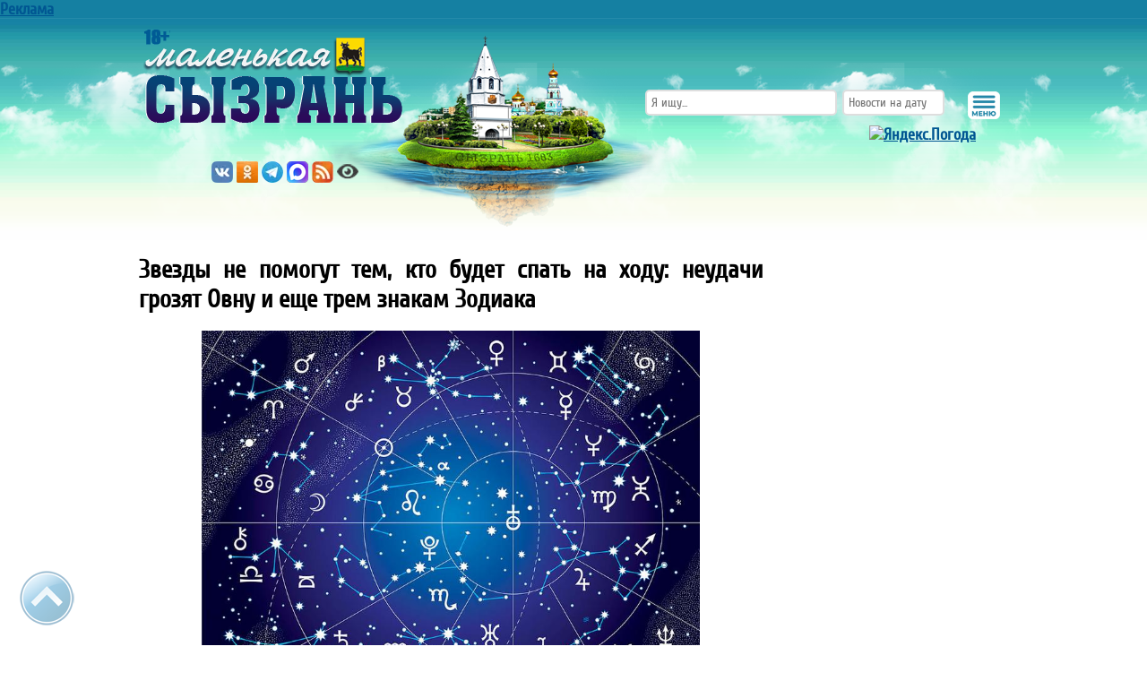

--- FILE ---
content_type: text/html; charset=windows-1251
request_url: https://www.syzran-small.ru/news-69697
body_size: 8732
content:
<!DOCTYPE html>
<html lang="ru">
<head>
<meta http-equiv="Content-Type" content="text/html; charset=windows-1251">
<meta http-equiv="Last-Modified" content="Mon, 01 Aug 2022 14:23:37 GMT">
<meta name="resource-type" content="DOCUMENT">
<meta name="distribution" content="GLOBAL">
<meta name="author" content="маленькая Сызрань">
<meta name="copyright" content="Copyright (c) by маленькая Сызрань">
<meta name="robots" content="INDEX, FOLLOW">
<meta name="evist-after" content="1 DAYS">
<meta name="rating" content="GENERAL">
<meta name="keywords" content="Сызрань, новости, гороскоп">
<meta name="description" content="Завтра звезды гороскопа обещают, что многое у вас может получаться легче обычного, как бы само собой. Дела будут спориться, задачи и проблемы – находить неожиданное изящное решение. Однако легкость действует расслабляюще – вам может показаться, что никуда торопиться не надо, и что на следующий день ">
<meta name="viewport" content="width=device-width, initial-scale=1.0">
<meta name="yandex-verification" content="82b75119e76b07ab">
<meta name="yandex-verification" content="d7db06fd13f53a37">
<meta name="pmail-verification" content="a69c3a6fe555cd597a3029b92b3fb6c6">
<meta name="a9d3752ddf03bce7a9755d0b50854929" content="">
<meta name="referrer" content="origin">
<link href="https://an.yandex.ru" rel="preconnect" crossorigin>
<link href="https://mc.yandex.ru" rel="preconnect" crossorigin>
<link href="https://cuzrfkzwkn.ru" rel="preconnect" crossorigin>
<link href="https://ads.digitalcaramel.com" rel="preconnect" crossorigin>
<link href="/template/sm5/cuprum-regular.woff" rel="preload" as="font">
<link href="/template/sm5/images/sprites_12.webp" rel="preload" as="image">
<meta property="og:locale" content="ru_RU">
<meta property="og:site_name" content="маленькая Сызрань">
<meta property="og:title" content="Звезды не помогут тем, кто будет спать на ходу: неудачи грозят Овну и еще трем знакам Зодиака">
<meta property="og:description" content="Завтра звезды гороскопа обещают, что многое у вас может получаться легче обычного, как бы само собой">
<meta property="og:type" content="website">
<meta property="og:image" content="https://www.syzran-small.ru/images/news/goroskop.jpg">
<meta property="og:url" content="https://www.syzran-small.ru/news-69697">
<meta property="og:image:alt" content="newslogo">
<link rel="icon" href="https://www.syzran-small.ru/favicon.jpg" type="image/jpeg">
<link rel="image_src" href="https://www.syzran-small.ru/images/news/goroskop.jpg">
<link rel="canonical" href="https://www.syzran-small.ru/news-69697">
<link rel="amphtml" href="https://www.syzran-small.ru/amp-news-69697">
<link rel="alternate" title="маленькая Сызрань RSS" href="/rss.php" type="application/rss+xml">
<link rel="StyleSheet" href="/template/sm5/style20220421.css" type="text/css">
<title>Звезды не помогут тем, кто будет спать на ходу: неудачи грозят Овну и еще трем знакам Зодиака | маленькая Сызрань</title>
<script async src="https://yandex.ru/ads/system/header-bidding.js"></script>
<script async src="https://jsn.24smi.net/smi.js"></script>
<script type="text/javascript" src="https://ads.digitalcaramel.com/js/syzran-small.ru.js"></script>
<script>window.yaContextCb = window.yaContextCb || []</script>
<script src="https://yandex.ru/ads/system/context.js" async></script>
</head>
<body>
<div class="vipbanner"><a href="/index.php?go=Page&amp;id=74">Реклама</a></div>
<div class="prt">
<div class="top">
<div class="logo50"><a href="/" title="Главная"><div class="logotopmenu"></div></a></div>
<div class="topfind">
<form action="/index.php?go=Search" method="post">
<input type="text" name="query" class="topfindinput" placeholder="Я ищу...">
<input type="hidden" name="modname" value="">
</form>
</div>
<div class="topmenu">
<a href="/">Главная</a>&nbsp;&nbsp;&nbsp;<a href="/news">Новости</a>&nbsp;&nbsp;&nbsp;<a href="/pages">Статьи</a>&nbsp;&nbsp;&nbsp;<a href="/firms">Каталог фирм</a>&nbsp;&nbsp;&nbsp;<a href="/voting">Опросы</a>
</div>
<div class="topmenuico" id="topmenuico"></div>
</div>
<div class="topfon"></div>
<div class="clouds2"></div>
<div class="kreml"></div>
<div class="ban1"></div>
<div class="ban2"></div>
<div class="logo"><a href="/" title="маленькая Сызрань"><div class="logo2"></div></a></div>
<div class="p18"></div>
<div class="menuico" id="menuico"></div>
<div class="headmenu" id="headmenu">
<div style="float:left; width:200px;">
<a href="/">Главная</a><br>
<a href="/news">Новости</a><br>
<a href="/oldlenta">Новости по-старому</a><br>
<a href="/catnews">Новости по категориям</a><br>
<a href="/newscat-11">  Власть</a><br>
<a href="/newscat-1">  Общество</a><br>
<a href="/newscat-2">  Культура</a><br>
<a href="/newscat-9">  Медицина</a><br>
<a href="/newscat-10">  Образование</a><br>
<a href="/newscat-3">  Спорт</a><br>
<a href="/newscat-12">  Благоустройство</a><br>
</div>
<div style="float:left; width:200px;">
<a href="/newscat-4">  Коммунальная сфера</a><br>
<a href="/newscat-5">  Экономика и бизнес</a><br>
<a href="/newscat-6">  Правопорядок</a><br>
<a href="/newscat-7">  Происшествия</a><br>
<a href="/newscat-8">  Из жизни</a><br>
<a href="/newscat-14">  Непознанное</a><br>
<a href="/newscat-13">  В регионе, в стране</a><br>
<a href="/newscat-15">  Оперативная информация</a><br>
<a href="/pages">Статьи</a><br>
<a href="/firms">Каталог фирм</a><br>
</div>
</div>
<div class="headsoc">
<a href="https://vk.com/smallsyzran" target="_BLANK" title="VK"><div class="soc-vk"></div></a>
<a href="https://odnoklassniki.ru/syzransmall" target="_BLANK" title="OK"><div class="soc-ok"></div></a>
<a href="https://t.me/syzransmall" target="_BLANK" title="TG"><div class="soc-tg"></div></a>
<!-- a href="https://www.instagram.com/syzransmall/" target="_BLANK"><div class="soc-inst"></div></a -->
<!-- a href="https://facebook.com/syzransmall" target="_BLANK"><div class="soc-fb"></div></a -->
<!-- a href="https://twitter.com/syzransmall" target="_BLANK"><div class="soc-tw"></div></a -->
<!-- a href="https://www.youtube.com/user/syzransmall/" target="_BLANK" title="YT"><div class="soc-yt"></div></a -->
<a href="https://max.ru/syzransmall" target="_BLANK" title="MAX"><div class="soc-max"></div></a>
<a href="/rss.php" target="_BLANK" title="RSS"><div class="soc-rss"></div></a>
<a href="#" onclick="loadSheet('blind', '3', '1');" title="Версия для слабовидящих"><div class="soc-bl"></div></a>
</div>
<div class="searchtop">
<form action="/index.php?go=Search" method="post">
<input type="text" name="query" size="50" class="searchtopinput" placeholder="Я ищу...">
<input type="hidden" name="modname" value="">
</form>
</div>
<div class="newsondatetop">
<form action="index.php" method="get">
<input type="hidden" name="go" value="News">
<input type="hidden" name="in" value="per">
<input style="width:100px;" id="datepsm" name="datepsm" type="text" value="" placeholder="Новости на дату" autocomplete="off">
</form>
</div>
<div class="pogoda">
<a href="https://clck.yandex.ru/redir/dtype=stred/pid=7/cid=1228/*https://yandex.ru/pogoda/11139" target="_blank"><img src="https://info.weather.yandex.net/11139/2_white.ru.png?domain=ru" alt="Яндекс.Погода" width="140" height="70"><img width="1" height="1" src="https://clck.yandex.ru/click/dtype=stred/pid=7/cid=1227/*https://img.yandex.ru/i/pix.gif" alt=""></a>
</div>
</div>
<div class="pr">
<!-- header end -->



<!-- title begin -->
<center>
<div class="open-table">
<!-- title end -->
<br>
<br>
<br>
<!-- Caramel -->
<div id="adfox_165095725912593665"></div>
<script>window.yaContextCb.push(()=>{Ya.adfoxCode.createAdaptive({ownerId: 260971, containerId: 'adfox_165095725912593665', params: {p1: 'ctxlq', p2: 'gxmt'}}, ['tablet', 'phone'], {tabletWidth: 830, phoneWidth: 480, isAutoReloads: false }) }) </script><script>setInterval(function(){ window.Ya.adfoxCode.reload('adfox_165095725912593665')}, 30000);</script>


<div class="newsbody" itemscope itemtype="https://schema.org/Article">
    <link itemprop="mainEntityOfPage" href="https://www.syzran-small.ru/news-69697">
    <link itemprop="image" href="https://www.syzran-small.ru//images/news/goroskop.jpg">
    <meta itemprop="headline" content="Звезды не помогут тем, кто будет спать на ходу: неудачи грозят Овну и еще трем знакам Зодиака">
    <meta itemprop="author" content="маленькая Сызрань">
    <meta itemprop="datePublished" content="2022-08-01 18:26:00">
    <meta itemprop="dateModified" content="2022-08-01 18:23:37">
<div class="newstitle"><h1>Звезды не помогут тем, кто будет спать на ходу: неудачи грозят Овну и еще трем знакам Зодиака</h1></div>
<center><div class="newsfoto"><img src="/images/news/goroskop.jpg" class="zoomi" width="80%"></div></center>
<div class="tag"><a href="/tag-goroskop"> гороскоп</a></div><br>
<br>Завтра звезды гороскопа обещают, что многое у вас может получаться легче обычного, как бы само собой. Дела будут спориться, задачи и проблемы – находить неожиданное изящное решение. Однако легкость действует расслабляюще – вам может показаться, что никуда торопиться не надо, и что на следующий день все будет даваться так же легко. Не поддавайтесь этому чувству и дайте лени бой – тогда завтра вы, если захотите, можете свернуть горы и решить те задачи, которые в обычный день вам не под силу. Воспользуйтесь этим шансом, чтобы потом не жалеть об упущенных возможностях.


<br><br><b>Овен</b><br />Завтра звезды гороскопа если к чему-то и склоняют 
Овна, так это к лени и повышенной сонливости. Сонное состояние может 
преследовать его до самого вечера. Если Овен не найдет в себе силы 
взбодриться и настроиться на активность, день так и пройдет, не принеся 
ничего особенного. Попробуйте с утра выпить лишнюю чашечку крепкого 
кофе. Ну, а если не поможет – тут уж ничего не поделаешь!<br /><br /><b>Телец</b><br />Завтра
 день у Тельца обещает складываться на редкость удачно, любые дела в его
 руках будут спориться. Телец способен удивить окружающих как своей 
энергичностью, так и повышенной сообразительностью. Иными словами, день 
настолько благоприятен, что было бы неразумно потратить его на пустяки. 
Завтра вам по плечу взяться за действительно большие дела!<br /><br /><b>Близнецы</b><br />Завтра
 звезды гороскопа щедро наполняют Близнецов спокойной уверенностью в 
себе. День обещает складываться неторопливо и без особенных потрясений. 
Если же Близнецы желают чего-то большего, чем просто нормально провести 
день, то здесь все зависит от их инициативности. Можно, к примеру, 
организовать какое-то мероприятие или вечеринку. Если завтра у вас 
получится раскачать окружающих, они долго еще будут вам благодарны за 
полученный позитив.<br /><br /><b>Рак</b><br />Завтра у Рака день пройдет без 
особенных событий и потрясений. Текущие дела не будут вызывать 
энтузиазма, а из всех развлечений он предпочтет развлекаться дома, лежа 
на своем любимом диване. Что же касается домашних забот (в том числе и 
срочных), то их Раку захочется отложить на какое-то время. И зря, потому
 что завтра эти дела не отняли бы у него слишком много сил. А вот 
«какое-то время» может так никогда и не наступить.<br /><br /><b>Лев</b><br />Завтрашний
 день у Льва обещает пройти интересно и с немалой пользой! Если не 
сидеть сложа руки, завтра Лев может сделать столько всего, что останется
 только удивляться. Даже непривычная непоседливость, которая охватит его
 в этот день, не сможет ему помешать. Она проявится лишь в том, что Лев 
будет способен быстрее обычного довести любое дело до конца, чтобы тут 
же взяться за новое.<br /><br /><b>Дева</b><br />Завтра лучшим решением для 
Девы будет отдых и релаксация (естественно, по возможности). И забудьте о
 тех, кто призывает к отдыху активному! Завтра только мягкий диван или 
на худой конец уютное кресло. А из всех развлечений лучшими будут 
зомбоящик и любимая книга. Что же касается активного отдыха, то для него
 у Девы еще будет время в другие дни.<br /><br><!-- Yandex Native Ads C-A-3386751-6 --><div id="yandex_rtb_C-A-3386751-6"></div><script>window.yaContextCb.push(()=>{Ya.Context.AdvManager.renderWidget({ renderTo: "yandex_rtb_C-A-3386751-6", blockId: "C-A-3386751-6"})})</script><br><br /><b>Весы</b><br />Завтра любые
 начинания Весов обещают быть очень успешными! Быть может, их будет 
удивлять инертность окружающих, но Весы сумеют найти нужные слова, чтобы
 раскачать их и зажечь своими идеями. Однако особенно хорошо будут 
удаваться завтра Весам те дела, которые зависят от их личной инициативы и
 энергичности. Ну а что касается инертности окружающих, то и Бог с ней, 
конкурентов будет меньше.<br /><br /><b>Скорпион</b><br />Завтра лучшее, что 
может сделать Скорпион, – это заняться каким-нибудь творчеством. 
Сосредоточиться на текущих делах ему будет сложно, а вот порисовать или 
написать что-нибудь – пожалуйста. При этом тягу к творчеству вполне 
можно совместить с чем-нибудь полезным. Например, заняться дизайном 
собственной квартиры, а заодно и сделать уборку в доме.<br /><br /><b>Стрелец</b><br />Завтра
 в голову Стрельцу может прийти немало оригинальных, нестандартных идей.
 Идеи эти будут не только отличаться неожиданными поворотами логики, но и
 окажутся на удивление верными и перспективными. Вообще завтра у 
Стрельца будет одинаково хорошо работать и логика, и интуиция. Причем 
интуиция обретет такую же четкость, как и обычное мышление.<br /><br /><b>Козерог</b><br />Завтра
 у Козерога день перекладывания бумажек – ничем другим ему заниматься, 
скорее всего, не захочется. Зато перекладывать и сортировать бумажки у 
Козерога будет получаться виртуозно! По этой причине лучшее, что может 
сделать завтра Козерог, – это не спорить со звездами, а использовать 
день для того, чтобы без лишней спешки навести порядок в своей личной 
бухгалтерии, счетах и прочих бумажных делах.<br /><br /><b>Водолей</b><br />Завтра
 лучшим решением для Водолея будет посвятить день какому-то из своих 
хобби. Увы, раскачаться на что-либо нужное, но неинтересное, завтра 
Водолею будет совсем уж сложно. А вот в делах, вызывающих у него живой 
интерес, результаты обещают быть потрясающими! Так что выбор у Водолея 
завтра небогат: либо уснуть за важными, но скучными делами, либо 
потратить день на то, что ему действительно нравится.<br /><br /><b>Рыбы</b><br />Завтра
 врагам и недоброжелателям Рыб можно только посочувствовать! Все кто в 
этот день стоят у Рыб на пути, рискуют понести большие потери. Завтра 
изобретательность Рыб способна здорово помочь им не только обойти любые 
хитроумные ловушки, но и разобраться со своими противниками максимально 
эффективным и при этом далеко не самым гуманным способом.
<div class="dcb"></div>
<div class="newssource">
<b></b> <br>

</div>
<div class="newsstat">
<div class="pub-date-ico"></div><div class="pub-date"> 1 Август 2022, 18:26 / </div>
<!-- div class="pub-glass-ico"></div><div class="pub-hit"> 12341 / </div -->
<a href="index.php?go=News&amp;file=print&amp;id=69697" target="_blank"><div class="pub-print"></div></a>
</div>
<br>

<div class="podpis">
<br>Подписывайтесь на наш <a href="https://t.me/syzransmall">Телеграм-канал</a>, блог в <a href="https://dzen.ru/syzran-small.ru">Дзен</a> и <a href="https://max.ru/syzransmall">MAX</a><br>
Читайте нас в <a href="https://dzen.ru/news/?favid=7149">Новости</a> и <a href="https://news.google.com/publications/CAAiEPr9Ux3A_q1w7GpcrCf7vzUqFAgKIhD6_VMdwP6tcOxqXKwn-781?hl=ru&gl=RU&ceid=RU%3Aru">Google.Новости</a>
</div>
<br><div class="prevnews"><h3>Читайте еще новости раздела <a href="/newscat-14">Непознанное</a>:</h3>
2026.01.19 <a href="/news-99045">Есть контакт: Козерог рвется спасать мир, Рак - бороться с несправедливостью, Близнецы - докопаться до правды, главное - не перегнуть палку</a><br>2026.01.14 <a href="/news-98931">Ловите удачу за руки и хвост: Рыбам нужна стратегия, Ракам - конкретика в действиях, Козерогам - просто помолчать</a><br>2026.01.15 <a href="/news-98956">Энергия рвется наружу: Близнецы, действуйте, Рак, не откладывайте, Лев, не надо стесняться - пора и честь знать</a><br></div>
<br>
<div id="opechat" class="opechat">
Если вы заметили опечатку, выделите часть текста с ней и нажмите Ctrl+Enter. Спасибо!
<br>Пожалуйста, выделяйте фразу с опечаткой, а не только одно неверно написанное слово.
</div>
<br>


<br><br>
</div>
<div class="topinnews">
<div class="banright">

</div>
</div>
</div>
<!-- footer begin -->
</center>
</div>
<div class="dcb"></div>
<div class="prt">
<div class="botfon"></div>
<div class="h3ill"></div>
<div class="grass"></div>
<div class="musei"></div>
<div class="vokzal"></div>
<div class="teatr"></div>
<div class="pomidor1"></div>
<div class="pomidor2"></div>
<div class="pomidor3"></div>
<div class="pomidor4"></div>
<div class="grass2"></div>
<div class="tomat-cap"></div>

<div class="footbl1">
<b>БЫСТРЫЙ ПЕРЕХОД</b>:<br><br>
<div class="pr">
<div class="fastgo1">
<a href="/">Главная</a><br><br>
<a href="/news">Новости</a><br><br>
<a href="/pages">Статьи</a><br><br>
</div>
<div class="fastgo2">
<a href="/firms">Каталог фирм</a><br><br>
<a href="/index.php?go=Page&amp;id=173">Разное</a><br><br>
<a href="/rss.php">RSS</a><br><br>
</div>
</div>
</div>

<div class="footbl2">
<b>КОНТАКТЫ ПОРТАЛА<br>маленькая Сызрань:</b><br>
<br><a href="mailto:webmaster@syzran-small.ru">webmaster@syzran-small.ru</a>
<br>телефон редакции 8-903-303-17-02
<br>условия размещения <a href="/index.php?go=Page&amp;id=74">рекламы</a>
<br>
<p class="f14">
Свидетельство о регистрации СМИ:<br>
ЭЛ № ФС 77-87116 от 22.04.2024<br>
<a class="f14" href="/index.php?go=Page&amp;id=172">выходные данные СМИ</a><br>
<a class="f14" href="/index.php?go=Page&amp;id=18">Условия использования материалов</a><br><br>
</p>
</div>

<div class="footbl3">
<div style="margin-right:100px;"><b>СТАТИСТИКА:</b></div><br>
<!-- Yandex.Metrika informer --> <a href="https://metrika.yandex.ru/stat/?id=25443617&amp;from=informer" target="_blank" rel="nofollow"><img src="https://informer.yandex.ru/informer/25443617/3_0_FFFFFFFF_EFEFEFFF_0_pageviews" style="width:88px; height:31px; border:0;" alt="Яндекс.Метрика" title="Яндекс.Метрика: данные за сегодня (просмотры, визиты и уникальные посетители)" class="ym-advanced-informer" data-cid="25443617" data-lang="ru"></a> <!-- /Yandex.Metrika informer --> <!-- Yandex.Metrika counter --> <script type="text/javascript" > (function(m,e,t,r,i,k,a){m[i]=m[i]||function(){(m[i].a=m[i].a||[]).push(arguments)}; m[i].l=1*new Date();k=e.createElement(t),a=e.getElementsByTagName(t)[0],k.async=1,k.src=r,a.parentNode.insertBefore(k,a)}) (window, document, "script", "https://mc.yandex.ru/metrika/tag.js", "ym"); ym(25443617, "init", { clickmap:true, trackLinks:true, accurateTrackBounce:true }); </script> <noscript><div><img src="https://mc.yandex.ru/watch/25443617" style="position:absolute; left:-9999px;" alt=""></div></noscript> <!-- /Yandex.Metrika counter -->
&nbsp;&nbsp;
<!--LiveInternet counter--><a href="https://www.liveinternet.ru/click" title="liveinternet" target="_blank"><img id="licnt42C5" width="88" height="31" style="border:0" title="LiveInternet: показано число просмотров за 24 часа, посетителей за 24 часа и за сегодня" src="[data-uri]" alt=""></a><script>(function(d,s){d.getElementById("licnt42C5").src=
"https://counter.yadro.ru/hit?t14.5;r"+escape(d.referrer)+((typeof(s)=="undefined")?"":";s"+s.width+"*"+s.height+"*"+(s.colorDepth?s.colorDepth:s.pixelDepth))+";u"+escape(d.URL)+";h"+escape(d.title.substring(0,150))+";"+Math.random()})(document,screen)</script><!--/LiveInternet-->

<!-- Rating Mail.ru counter -->
<script type="text/javascript">
var _tmr = window._tmr || (window._tmr = []);
_tmr.push({id: "3234910", type: "pageView", start: (new Date()).getTime()});
(function (d, w, id) {
  if (d.getElementById(id)) return;
  var ts = d.createElement("script"); ts.type = "text/javascript"; ts.async = true; ts.id = id;
  ts.src = "https://top-fwz1.mail.ru/js/code.js";
  var f = function () {var s = d.getElementsByTagName("script")[0]; s.parentNode.insertBefore(ts, s);};
  if (w.opera == "[object Opera]") { d.addEventListener("DOMContentLoaded", f, false); } else { f(); }
})(document, window, "topmailru-code");
</script><noscript><div>
<img src="https://top-fwz1.mail.ru/counter?id=3234910;js=na" style="border:0;position:absolute;left:-9999px;" alt="Top.Mail.Ru">
</div></noscript>
<!-- //Rating Mail.ru counter -->


<br><br><br>
<div class="ncd5">Генерация страницы: 0.009 с.<br>Всего 4  запроса к базе.</div>
<br><br>
<div style="margin-left:150px">&#169; 2005-2026</div>
</div>

</div>
<a href="#top" title="ScrollUp" onclick="ScrollUp();return!1;"><div class="ontopimg"></div></a>

<div class="blindmenu">
<input type="button" onclick="switchStyleSheet('normal')" class="blindnorm" value="Нормальный вид">
<div class="blindfont">Размер шрифта:
<div class="blindf1" onclick="fontsize('1')"></div>
<div class="blindf2" onclick="fontsize('2')"></div>
<div class="blindf3" onclick="fontsize('3')"></div>
</div>

<div class="blindcolor">Цветовая схема:
<div class="blindst1" onclick="switchStyleSheet('blind')"></div>
<div class="blindst2" onclick="switchStyleSheet('blind2')"></div>
<div class="blindst3" onclick="switchStyleSheet('blind3')"></div>
</div>

<div class="blindimg">Изображения:
<div class="blindimg1" onclick="imggrey()"></div>
<div class="blindimg2" onclick="imgoff()"></div>
<div class="blindimg3" onclick="imgon()"></div>
</div>

</div>

<script async src="https://www.googletagmanager.com/gtag/js?id=UA-127115457-1"></script>
<script>window.dataLayer = window.dataLayer || [];function gtag(){dataLayer.push(arguments);}gtag("js", new Date());gtag("config", "UA-127115457-1"); setTimeout(function(){gtag("event", location.pathname, {"event_category": "New Visitor"});}, 15000);</script>

<!-- Global site tag (gtag.js) - Google Analytics -->
<script async src="https://www.googletagmanager.com/gtag/js?id=G-2XZ58RCJ8B"></script>
<script>window.dataLayer = window.dataLayer || []; function gtag(){dataLayer.push(arguments);} gtag('js', new Date()); gtag('config', 'G-2XZ58RCJ8B');</script>

<script>window.yaContextCb.push(()=>{Ya.Context.AdvManager.render({'blockId': 'R-A-3386751-1', 'type': 'fullscreen', 'platform': 'touch' })})</script>

<script src="/template/sm5/js-all-stick20220421.js" async></script>
<!-- footer end -->
</body></html>

--- FILE ---
content_type: text/css
request_url: https://www.syzran-small.ru/template/sm5/style20220421.css
body_size: 14048
content:
@font-face {
font-family: 'Cuprum Regular';
src: url('/template/sm5/cuprum-regular.eot');
src: url('/template/sm5/cuprum-regular.eot?#iefix') format('embedded-opentype'),
url('/template/sm5/cuprum-regular.woff') format('woff'),
url('/template/sm5/cuprum-regular.ttf') format('truetype');
font-style: normal;
font-display: swap;
}


body 			{color: #4c4c4c; background-color: #FFFFFF; margin:0px 0px 0px 0px;}
TD			{font-family: Cuprum Regular, tahoma; FONT-SIZE: 18px; COLOR: #4c4c4c;}
DIV			{font-family: Cuprum Regular, tahoma; FONT-SIZE: 18px}
INPUT			{font-family: Cuprum Regular, tahoma; FONT-SIZE: 18px}
TEXTAREA		{font-family: Cuprum Regular, tahoma; FONT-SIZE: 18px}
FORM 			{font-family: Cuprum Regular, tahoma; FONT-SIZE: 18px}
SELECT		{font-family: Cuprum Regular, tahoma; FONT-SIZE: 18px}
IMG			{border:0px}
A:link		{BACKGROUND: none; color: #005692; FONT-WEIGHT: bold; FONT-SIZE: 18px; font-family: Cuprum Regular, tahoma; TEXT-DECORATION: underline}
A:active		{BACKGROUND: none; COLOR: #005692; FONT-WEIGHT: bold; FONT-SIZE: 18px; font-family: Cuprum Regular, tahoma; TEXT-DECORATION: underline}
A:visited		{BACKGROUND: none; COLOR: #005692; FONT-WEIGHT: bold; FONT-SIZE: 18px; font-family: Cuprum Regular, tahoma; TEXT-DECORATION: underline}
A:hover		{BACKGROUND: none; COLOR: #990000; FONT-WEIGHT: bold; FONT-SIZE: 18px; font-family: Cuprum Regular, tahoma; TEXT-DECORATION: underline}
h1		 	{FONT-FAMILY: Cuprum Regular, Verdana; FONT-WEIGHT: bold; FONT-SIZE: 28px; TEXT-DECORATION: none; line-height:1.2;}
h2		 	{FONT-FAMILY: Cuprum Regular, Verdana; FONT-WEIGHT: bold; FONT-SIZE: 24px; TEXT-DECORATION: none; line-height:1.2;}

input, textarea, select {border-color:#4c4c4c; color:#4c4c4c; padding:5px; font-size:14px; border:2px solid #dedede; border-radius:5px; -moz-border-radius:5px; -webkit-border-radius:5px;}
input:focus, textarea:focus, select:focus {border:2px solid #1580A2;} 

.div3 {border:0px solid red;}
.dcb {clear:both;}

.newstitle 		{COLOR: #000000; FONT-SIZE: 22px; FONT-WEIGHT: bold; FONT-FAMILY: Cuprum, Verdana; TEXT-DECORATION: none}
.newsdate 		{COLOR: #444444; FONT-SIZE: 14px; FONT-FAMILY: Cuprum, Verdana; TEXT-DECORATION: none; text-align:right;}
.cattitle		{BACKGROUND: #f5f5f5; COLOR: #000000; FONT-SIZE: 20px; FONT-WEIGHT: bold; FONT-FAMILY: Cuprum, Verdana; TEXT-DECORATION: none}
.open-table		{max-width:980px; border:0px solid red; text-align:left;}

.firmtitle {COLOR: #000000; FONT-SIZE: 18px; FONT-WEIGHT: bold; FONT-FAMILY: Cuprum, Verdana; TEXT-DECORATION: none}

.graylink		{font-size: 10px; text-decoration: none; color: #9A9A9A;}
a.graylink 		{font-size: 10px; text-decoration: none; color: #9A9A9A;}
a.newstitle 	{FONT-SIZE: 24px; text-decoration: none;}
.f14 		{FONT-SIZE: 14px;}
a.f14 	{FONT-SIZE: 14px;}

.pr {position:relative; padding:0px; margin:0px;}
.prt {position:relative; width:100%; height:180px;}
.imgnews100 {margin: 5px 5px 5px 0px; width:80%; max-width:600px; }
.imgnar100 {margin: 5px 5px 5px 0px; width:100px; float:left; }

.headmenu {position:absolute; top:80px; left:50%; margin-left:250px; width:200px; height:550px; text-align:right; line-height:1.4; padding:10px; border:0px solid red; display:none; z-index:1100; background-color:#2487a8; FONT-SIZE: 20px; border-radius:5px; -moz-border-radius:5px; -webkit-border-radius:5px;}
.headmenu a {color:#eaf8ff;}
.headmenu a:hover {color:#eaf8ff;}
.headsoc {position:absolute; top:160px; left:50%; margin-left:-460px; width:265px; height:24px; border:0px solid red;}

.top {display:none;position:fixed;right:0;top:0;height:50px;width:100%;background:#2487a8; z-index:1000;}
.logo50 {position:absolute; top:5px; left:50%; margin-left:-480px; border:0px solid red;}
.topmenu {position:absolute; top:10px; left:50%; margin-left:10px; width:450px;}
.topmenu a {FONT-SIZE: 20px; color:#eaf8ff; text-decoration: none;}
.topfind {position:absolute; top:10px; left:50%; margin-left:-300px; width:110px; height:30px; border:0px solid red;}
.topfindinput {width:250px;}
.searchtopinput {width:200px;}
.topmenuico {position:absolute; top:8px; left:50%; margin-left:440px; width:36px; height:36px; background:url('/template/sm5/images/sprites_12.webp') -248px -565px;  background-repeat:no-repeat;}

.ontopimg {display:block; position:fixed; bottom:20px; left:20px; width:64px; height:64px; z-index:1000; opacity:0.4; background:url('/template/sm5/images/sprites_12.webp') -291px -219px;}
.ontopimg:hover {opacity:1;}

.genpage {position:relative; width:100%; text-align:center;}
.genpage a {width:40px; height:40px; padding:5px; color:#000000; TEXT-DECORATION: none; FONT-WEIGHT: bold; border:1px solid #000000; border-radius:5px; -moz-border-radius:5px; -webkit-border-radius:5px;}
.genpage a:hover {color:#cecece; border:1px solid #cecece;}
.next {text-align:center; font-size: 12px; text-decoration: none; color: #9A9A9A; color: #ff0000; display:none;}

/* ----------------------------------------------------------- Є авЁ­ЄЁ ў и ЇЄҐ --------------- */
.topfon {position:absolute; top:0; left:0; width:100%; height:250px; background-image: url('[data-uri]'); background-repeat:repeat-x; background-position:top; z-index:0;}
.botfon {position:absolute; top:0; left:0; width:100%; height:400px; vertical-align:top; background: url('[data-uri]'); background-repeat:repeat-x;}
.kreml {position:absolute; top:20px; left:50%; width:400px; height:213px; margin-left:-280px; background:url('/template/sm5/images/sprites_12.webp') -4px -1246px;;  background-repeat:no-repeat; z-index:0;}
.logo {position:absolute; top:0px; left:50%; margin-left:-480px; line-height:2; font-size:14px; color:#555555;  text-align:center; font-size: 12px;  font-weight: bold;}
.logojpg {display:none;}
.p18 {position:absolute; top:5px; left:50%; margin-left:-480px; width:30px; height:30px; background:url('/template/sm5/images/sprites_12.webp') -248px -530px; background-repeat:no-repeat;}
.menuico {position:absolute; top:80px; left:50%; margin-left:440px; width:36px; height:36px; background:url('/template/sm5/images/sprites_12.webp') -248px -565px; background-repeat:no-repeat;}
.clouds2 {position:absolute; top:50px; width:100%; height:190px; left:0%; margin-left:0px; z-index:0; background:url('/template/sm5/images/sprites_12.webp') 0px -1467px;}
.logo2 {position:relative; top:20px; width:290px; height:120px; background:url('/template/sm5/images/sprites_12.webp') -8px -1700px; background-repeat:no-repeat;}
.logotopmenu {position:relative; top:0px; width:122px; height:40px; background:url('/template/sm5/images/sprites_12.webp') -205px -656px; background-repeat:no-repeat;}

/* --------------------------------------- ‘®жЁ «м­лҐ ббл«ЄЁ ---------------------------------- */
/*
.soc-vk {position:absolute; top:0px; left:0px; width:24px; height:24px; background:url('/template/sm5/images/sprites_12.webp') -205px -220px; background-repeat:no-repeat;}
.soc-ok {position:absolute; top:0px; left:28px; width:24px; height:24px; background:url('/template/sm5/images/sprites_12.webp') -205px -250px; background-repeat:no-repeat;}
.soc-tg {position:absolute; top:0px; left:56px; width:24px; height:24px; background:url('/template/sm5/images/sprites_12.webp') -205px -280px; background-repeat:no-repeat;}
.soc-inst {position:absolute; top:0px; left:84px; width:24px; height:24px; background:url('/template/sm5/images/sprites_12.webp') -205px -310px; background-repeat:no-repeat;}
.soc-fb {position:absolute; top:0px; left:112px; width:24px; height:24px; background:url('/template/sm5/images/sprites_12.webp') -205px -340px; background-repeat:no-repeat;}
.soc-tw {position:absolute; top:0px; left:140px; width:24px; height:24px; background:url('/template/sm5/images/sprites_12.webp') -205px -370px; background-repeat:no-repeat;}
.soc-yt {position:absolute; top:0px; left:168px; width:24px; height:24px; background:url('/template/sm5/images/sprites_12.webp') -205px -400px; background-repeat:no-repeat;}
.soc-rss {position:absolute; top:0px; left:196px; width:24px; height:24px; background:url('/template/sm5/images/sprites_12.webp') -205px -430px; background-repeat:no-repeat;}
.soc-bl {position:absolute; top:0px; left:224px; width:24px; height:24px; background:url('/template/sm5/images/sprites_12.webp') -205px -460px; background-repeat:no-repeat;}
*/
.soc-vk {position:absolute; top:0px; left:56px; width:24px; height:24px; background:url('/template/sm5/images/sprites_12.webp') -205px -220px; background-repeat:no-repeat;}
.soc-ok {position:absolute; top:0px; left:84px; width:24px; height:24px; background:url('/template/sm5/images/sprites_12.webp') -205px -250px; background-repeat:no-repeat;}
.soc-tg {position:absolute; top:0px; left:112px; width:24px; height:24px; background:url('/template/sm5/images/sprites_12.webp') -205px -280px; background-repeat:no-repeat;}
.soc-yt {position:absolute; top:0px; left:140px; width:24px; height:24px; background:url('/template/sm5/images/sprites_12.webp') -205px -400px; background-repeat:no-repeat;}
.soc-rss {position:absolute; top:0px; left:168px; width:24px; height:24px; background:url('/template/sm5/images/sprites_12.webp') -205px -430px; background-repeat:no-repeat;}
.soc-bl {position:absolute; top:0px; left:196px; width:24px; height:24px; background:url('/template/sm5/images/sprites_12.webp') -205px -460px; background-repeat:no-repeat;}
.soc-max {position:absolute; top:0px; left:140px; width:24px; height:24px; background:url('/template/sm5/images/max.png'); background-repeat:no-repeat;}

/* --------------------------------------- бв вЁбвЁЄ  ЇгЎ«ЁЄ жЁ© ---------------------------------- */
.pub-date-ico {position:relative; float:left; width:26px; height:26px; background:url('/template/sm5/images/sprites_12.webp') -204px -486px; background-repeat:no-repeat;}
.pub-date {position:relative; float:left; padding-left:5px;}
.pub-glass-ico {position:relative; float:left; width:26px; height:26px; background:url('/template/sm5/images/sprites_12.webp') -204px -544px; background-repeat:no-repeat;}
.pub-hit {position:relative; float:left; padding-left:5px;}
.pub-cat {position:relative; float:left; padding-left:5px;}
.pub-print {position:relative; float:left; width:26px; height:26px; padding-left:5px; background:url('/template/sm5/images/sprites_12.webp') -204px -519px; background-repeat:no-repeat;}

/* --------------------------------------- Џ ­Ґ«м ¤«п б« Ў®ўЁ¤пйЁе ---------------------------------- */
.blindlink {position: relative; width:200px; height:20px; top:20px; left:50%; margin-left:400px;}
.blindmenu1 {display: block; position: absolute; top:0px; width:99%; height:60px; background-color:#efefef; text-align:center; padding:5px; font: 16px ' Arial'; vertical-align:top; }
.blindmenu {display: none;}

.blindnorm {position:relative; float:left; top:20px; left:50%; margin-left:-430px; text-align:center; border:1px solid #1580A2;}
.blindfont {position:relative; float:left; width:250px; left:50%; margin-left:-320px; height:60px; text-align:center; border:0px solid red;}
.blindf1 {position:absolute; top:25px; left:70px; width:32px; height:32px; background:url('/template/sm5/images/sprites_12.webp') -248px -257px; background-repeat:no-repeat;}
.blindf2 {position:absolute; top:25px; left:110px; width:32px; height:32px; background:url('/template/sm5/images/sprites_12.webp') -248px -295px; background-repeat:no-repeat;}
.blindf3 {position:absolute; top:25px; left:150px; width:32px; height:32px; background:url('/template/sm5/images/sprites_12.webp') -248px -408px; background-repeat:no-repeat;}

.blindcolor {position:relative; float:left; width:250px; left:50%; margin-left:-70px; height:60px; text-align:center; border:0px solid red;}
.blindst1 {position:absolute; top:25px; left:70px; width:32px; height:32px; background:url('/template/sm5/images/sprites_12.webp') -248px -408px; background-repeat:no-repeat;}
.blindst2 {position:absolute; top:25px; left:110px; width:32px; height:32px; background:url('/template/sm5/images/sprites_12.webp') -248px -446px; background-repeat:no-repeat;}
.blindst3 {position:absolute; top:25px; left:150px; width:32px; height:32px; background:url('/template/sm5/images/sprites_12.webp') -248px -485px; background-repeat:no-repeat;}

.blindimg {position:relative; float:left; width:250px; left:50%; margin-left:0px; height:60px; text-align:center; border:0px solid red;}
.blindimg1 {position:absolute; top:25px; left:70px; width:32px; height:32px; background:url('/template/sm5/images/sprites_12.webp') -248px -333px; background-repeat:no-repeat;}
.blindimg2 {position:absolute; top:25px; left:110px; width:32px; height:32px; background:url('/template/sm5/images/sprites_12.webp') -248px -371px; background-repeat:no-repeat;}
.blindimg3 {position:absolute; top:25px; left:150px; width:32px; height:32px; background:url('/template/sm5/images/sprites_12.webp') -248px -219px; background-repeat:no-repeat;}


/* ----------------------------------------------------------- Ў ­­Ґал ў и ЇЄҐ --------------- */
.vipbanner4 {position:relative; top:0px; left:50%; margin-left:-490px; width:100%; max-width:980px; background-color:#1580A2;}
.vipbanner {position:relative; top:0px; left:0; width:100%; background-color:#1580A2;}
.vipbanner img {width:100%; object-fit: contain; aspect-ratio: 10 / 1;}
.ban1 {position:absolute; top:5px; left:50%; margin-left:250px;}
.ban2 {position:absolute; top:5px; left:50%; margin-left:10px;}
.banstat img {max-width:400px;}
.yabanner {position:relative; width:250px; height:300px; overflow:hidden;}

/* ----------------------------------------------------------- ­®ў®бвЁ Ї® Є вҐЈ®аЁп¬ --------------- */

.mainnewsblockold {float:left; width:65%; min-width:380px;}
.daynewsblockold {float:left; width:33%; min-width:120px; padding-left:10px;}
.catnewsblockold {float:left; width:100%; margin-right:10px; min-width:390px;}
.catmainnewsold img {width:240px;}
.catmainnewsold {position:relative; padding-left:10px; line-height:1.5; float:left; width:30%; min-width:200px;}
.catlinksold {float:left; width:30%; min-width:120px; padding-left:30px; }
.newsstat {position:relative; height:28px; background-color:#F5F5F5; padding:3px;}

/* ----------------------------------------------------------- Є авЁ­ЄЁ ў дгв®аҐ --------------- */

.hill2 {position:absolute; top:380px; left:0; width:100%; height:50px;  background:url('/template/sm5/images/sprites_12.webp') -4px -4px; background-repeat:repeat-x; z-index:-1;}
.grass {position:absolute; top:340px; left:0; width:100%; height:75px;  background:url('/template/sm5/images/sprites_12.webp') 0px -53px;; background-repeat:repeat-x; z-index:0;}
.grass2 {position:absolute; top:360px; left:0; width:100%; height:75px; background:url('/template/sm5/images/sprites_12.webp') 0px -128px; background-repeat:repeat-x; z-index:1;}
.musei {position:absolute; width:320px; height:175px; top:230px; left:15%; margin-left:-160px; background:url('/template/sm5/images/sprites_12.webp') -4px -1063px; background-repeat:no-repeat; z-index:2;}
.vokzal {position:absolute; top:255px; left:80%; margin-left:-205px; width: 402px; height: 168px; background:url('/template/sm5/images/sprites_12.webp') -4px -887px; background-repeat:no-repeat; z-index:2;}
.teatr {position:absolute; width:390px; height:161px; top:243px; left:45%; margin-left:-195px; background: url('/template/sm5/images/sprites_12.webp') -4px -718px; background-repeat:no-repeat;}
.tomat-cap {position:absolute; width:501px; height:35px; top:220px; left:74%; margin-left:-250px; background:url('/template/sm5/images/sprites_12.webp') 0px -1660px; background-repeat:no-repeat;}
.pomidor1 {position:absolute; top:325px; left:43%; margin-left:-50px; width:100px; height:101px; background:url('/template/sm5/images/sprites_12.webp') -4px -209px; background-repeat:no-repeat; z-index:2;}
.pomidor2 {position:absolute; top:300px; left:25%; margin-left:-90px; width:175px; height:123px; background:url('/template/sm5/images/sprites_12.webp') -4px -434px; background-repeat:no-repeat; z-index:2;}
.pomidor3 {position:absolute; top:325px; left:84%; margin-left:-75px; width:150px; height:108px; background:url('/template/sm5/images/sprites_12.webp') -4px -318px;; background-repeat:no-repeat; z-index:2;}
.pomidor4 {position:absolute; top:285px; left:63%; margin-left:-90px; width:175px; height:145px; background:url('/template/sm5/images/sprites_12.webp') -4px -565px;; background-repeat:no-repeat; z-index:2;}


.fastgo1 {position:absolute; left:0; top:0; width:90px;}
.fa5stgo1 a {color: #414141;}
.fa5stgo1 a:hover {color: #990000;}

.fastgo2 {position:absolute; left:95px; top:0; width:90px;}
.fa5stgo2 a {color: #414141;}
.fa5stgo2 a:hover {color: #990000;}

.footbl1 {position:absolute; top:0px; left:50%; margin-left:-480px; width:300px;}
.footbl2 {position:absolute; top:0px; left:50%; margin-left:-100px; width:300px;}
.footbl3 {position:absolute; top:0px; left:50%; margin-left:180px; width:300px; text-align:right; border:0px solid red;}

/* -----------------------------------------------------------  ¤ ЇвЁў­л© ¤Ё§ ©­ --------------- */

.newsbody {float:left; width:71%; min-width:430px; margin-right:0px; line-height:1.5; text-align:justify; padding:5px; border:0px solid red;}
.newsfoto {position:relative; padding:0px; margin:0px; width:100%; text-align:center;}
.newsfoto img {width:80%; object-fit: contain; aspect-ratio: 8 / 6;}
.topinnews {float:left; width:25%; min-width:120px; padding-left:10px; padding-right:5px;  border:0px solid red;}
.newsincat {float:left; width:24%; min-width:200px; max-width:233px; margin:5px; margin-top:10px; height:330px; border:1px solid #cecece; border-radius:10px; -moz-border-radius:10px; -webkit-border-radius:10px; background-color:#efefef; overflow:hidden; }
.newsincat:hover {margin-top:5px; height:335px; }
.zoomi {cursor: pointer}
.tag {position:relative; float:left; text-align:right; padding:4px; margin-left:5px; border:1px solid #cecece; background-color:#f5f5f5; FONT-SIZE: 12px; border-radius:5px; -moz-border-radius:5px; -webkit-border-radius:5px;}
.tag a {font-size: 12px; color:#000000; font-weight: normal;}
.tag:hover {margin-top:-2px;}
.prevnews {position:relative; max-width:980px; width:95%; height:250px; margin:0px; border:1px solid #cecece; background-color:#f5f5f5; padding:10px; padding-left:20px; text-align:left; border-radius:10px; -moz-border-radius:10px; -webkit-border-radius:10px;}
.partnews {position:relative; max-width:980px; width:94%; height:380px; margin:0px; background-color:#f5f5f5; padding:10px; text-align:left; border:1px solid #cecece; border-radius:10px; -moz-border-radius:10px; -webkit-border-radius:10px;}
.partnews400 {position:relative; max-width:980px; width:94%; height:360px; margin:0px; background-color:#f5f5f5; padding:10px; text-align:left; border-radius:10px; -moz-border-radius:10px; -webkit-border-radius:10px;}
.partnews4001 {position:relative; max-width:980px; width:94%; height:360px; margin-top:20px; background-color:#f5f5f5; padding:10px; text-align:left; border-radius:10px; -moz-border-radius:10px; -webkit-border-radius:10px;}
.partnews4002 {position:relative; max-width:980px; width:94%; height:360px; margin:0px; background-color:#f5f5f5; padding:10px; text-align:left; border-radius:10px; -moz-border-radius:10px; -webkit-border-radius:10px;}
.partnewsclose {position:absolute; top:5px; right:5px; margin:0px; font-size:12px;}
.mainnew {position:relative; float:left; width:70%; height:470px; overflow:hidden; padding:5px; text-align:justify; line-height:1.5; border-radius:5px; -moz-border-radius:5px; -webkit-border-radius:5px;}
.newsincatforo {position:relative; top:-5px; width:100%; height:150px; overflow:hidden; border:0px solid red; vertical-align: middle; text-align: center;}
.newsincatforo img {min-width:100%; min-height:100%; object-fit: cover;}
.newsincattext {position:relative; top:10px; padding: 0px 10px 0px 10px; border:0px solid red;}
.bancode {float:left; width:24%; min-width:200px; max-width:233px; margin:5px; margin-top:10px; height:330px; overflow:hidden;  border:1px solid #ffffff; text-align:center;}
.bancode img {width:100%; max-width:233px; position:relative;}
.bancoder {float:right; width:24%; min-width:200px; max-width:233px; margin:5px; margin-top:10px; height:330px; overflow:hidden;  border:1px solid #ffffff; text-align:center;}
.bancoder img {width:100%; max-width:233px; position:relative;}
.ncd5 {font-family: tahoma, sans-serif; FONT-SIZE: 10px; font-weight: normal; padding-left:10px;}
.ncd5 a {font-family: tahoma, sans-serif; FONT-SIZE: 10px; font-weight: normal;}
.imgnewsmain {margin: 5px 15px 5px 0px; float:left; width:350px;}
.mainnewbot {position:absolute; left:0px; bottom:0px; width:100%; height:70px; background-image: url('[data-uri]'); background-repeat:repeat-x;}
.topnews {float:left; width:100%; height:450px; overflow:hidden; margin-left:10px; padding:5px; border:2px solid #edf2f5; border-radius:5px; -moz-border-radius:5px; -webkit-border-radius:5px; background-color:#edf2f5;}
.topnewsbody {height:400px; overflow:auto;}
.banright {width:100%; margin-left:10px; padding:5px; text-align:center;}
.newsondate {width:100%; border:0px solid red;}
.boardbody {float:left; width:65%; min-width:400px; margin-right:0px;}
.topinboard {float:left; width:33%; min-width:100px; padding-left:10px;}
.searchtop {position:absolute; top:80px; left:50%; margin-left:80px; width:110px; height:30px; border:0px solid red;}
.searchmain {position:relative; float:left; width:70%; min-width:350px; padding:5px;}
.searchform {position:relative; float:left; width:27%; min-width:145px; padding:5px;}
.newsondatetop {position:absolute; top:80px; left:50%; margin-left:300px; width:110px; height:30px; border:0px solid red;}
.pogoda {position:absolute; top:120px; left:50%; margin-left:330px; width:150px; height:80px; border:0px solid red;}
.opechat {position:relative; width:100%; font-size:14px; text-align:center;}
.podpis {position:relative; width:100%; font-size:14px; color:red; text-align:center;}
.podpis a {position:relative; width:100%; font-size:14px; color:red;  text-align:center;}
.newssource {text-align:left; font-size:14px; color:#050505;}
.smi24gor {position:relative; float:left; width:99%; padding:5px; background-color:#eeeeee;}
.firmscat {position:relative; float:left; width:320px; padding:2px;}
.firmscarts {position:relative; float:left; width:320px; height:150px; margin:5px; padding:2px; background-color:#efefef; border:2px solid #dedede; border-radius:5px; -moz-border-radius:5px; -webkit-border-radius:5px;}


/* ------------------------------ media 970 ---------------*/
@media (max-width: 970px) {
.logo {margin-left:-300px;}
.p18 {margin-left:-300px; top: 10px; }
.headsoc {top: 150px; margin-left:-270px;}
.bok1 {display:none;}
.bok2 {display:none;}
.pogoda {display:none;}
.kreml {width:380px; margin-left:-60px;}
.head5menu {top:10px; left:50%; margin-left:70px;}
.headmenu {position:fixed; top:0px; left:100%; text-align:left; line-height:1.5; margin-left:-400px; width:400px; height:320px;}
.menuico {position:absolute; top:10px; right:50%; margin-left:40%;}
.ban1 {top:230px; margin-left:-230px;}
.ban2 {top:230px; margin-left:50px;}
.searchtop {top:180px; margin-left:0px; left:10px; border:0px solid red;}
.newsondatetop {top:180px; margin-left:0px; left:230px; border:0px solid red;}
.footbl1 {display:none;}
.footbl2 {margin-left:-300px;}
.footbl3 {margin-left:-30px;}
.prt {height:280px;}
.partnews {width:960px;}
.mainnew {width:60%; min-width:300px;  margin-left:5px; height:700px;}
.newsbody {width:60%; min-width:300px; padding:5px;}
.topinnews {width:35%; min-width:180px; }
.topnews {width:95%; min-width:200px;  margin-left:5px; height:500px;}
.banright {width:95%; min-width:200px;  margin-left:5px;}
.banright img {max-width:220px;}
.newsincat {width:30%; min-width:200px; max-width:250px; margin-left:5px; height:300px; margin:1%;}
.newsincat:hover {margin-top:10px; height:300px;}
.bancode {width:30%; min-width:200px; max-width:250px; margin-left:5px; height:300px;  margin:1%;}
.bancoder {width:30%; min-width:200px; max-width:250px; margin-left:5px; height:300px;  margin:1%;}
.vipbanner {top:0px; left:0%; margin-left:0px; width:100%;}
.searchmain {width:60%; min-width:350px; padding:5px;}
.searchform {width:39%; min-width:100px; padding:5px;}
.imgnewsmain {float:none;}
.smi24gor {width:97%;}
.pomidor1 {display:none;}
.pomidor22 {display:none;}
.pomidor3 {display:none;}
.pomidor4 {display:none;}
.musei {position:absolute; width:320px; height:175px; top:230px; left:50%; margin-left:-160px;}
.teatr {display:none;}
.vokzal {display:none;}
.tomat-cap {display:none;}
.ontop {display:none;}
.horinaja {width:250px; height:250px; text-align:center;}
.horinaja ul li {width:250px;}
.horinaja ul li img {max-width:250px; width:250px;}
.opechat8 {display:none;}
.catlinksold {float:left; width:30%; min-width:200px; padding-left:10px; }
.logo50 {position:absolute; top:5px; left:5px; margin-left:0px; border:0px solid red;}
.topmenu {display:none;}
.topfind {left:250px; margin-left:0px;}
.topfindinput {width:200px;}
.topmenuico {top:8px; left:50%; margin-left:40%;}
.renteres-side-inline-feed {position:relative; height:500px; overflow:hidden;}

}

/* ------------------------------ media 700 ---------------*/
@media (max-width: 700px) {
.topfon {height:340px;}
.prt {height:270px;}
.logo {margin-left:-160px;}
.p18 {margin-left:-170px; top: 10px; }
.headsoc {margin-left:-125px; top: 150px; }
.kreml {width:380px; margin-left:-200px; display:none;}
.head555menu {top:10px; left:50%; margin-left:-70px;}
.headmenu {position:fixed; top:0px; left:100%; text-align:left; line-height:1.5; margin-left:-400px; width:400px; height:320px;}
.menuico {position:absolute; top:10px; right:50%; margin-left:40%;}
.newsbody iframe {width:80%;}
.mainnew {width:95%; min-width:300px;  margin-left:5px; height:auto; max-height:800px;}
.mainnew img {width:90%;}
.newsincat {width:47%; min-width:200px; max-width:290px; margin-left:5px; height:270px; margin-top:20px; }
.newsincat:hover {margin-top:20px; height:270px; }
.bancode {width:47%; min-width:200px; max-width:290px; margin-left:5px; max-height:350px; margin-top:20px; }
.bancode img {width:350px;}
.bancoder {width:47%; min-width:320px; max-width:290px; margin-left:5px; max-height:350px; margin-top:20px; }
.bancoder img {width:290px;}
.topinnews {width:97%; min-width:300px;  padding:5px;}
.topnews {width:97%; min-width:300px; margin-left:5px; padding:0px;}
.newsbody {width:97%; min-width:320px; padding:5px;}
.partnews {width:690px;}
.next {display:block;}
.ban1 {top:220px; margin-left:-230px;}
.ban2 {top:220px; margin-left:0px;}
.pomidor1 {display:none;}
.pomidor22 {display:none;}
.pomidor3 {display:none;}
.pomidor4 {display:none;}
.musei {position:absolute; width:320px; height:175px; top:230px; left:50%; margin-left:-160px;}
.teatr {display:none;}
.vokzal {display:none;}
.tomat-cap {display:none;}
.ontop {display:none;}
.footbl1 {display:none;}
.footbl2 {margin-left:-230px;}
.footbl3 {margin-left:-70px;}
.topmenu {display:none;}
.topfind {left:150px; margin-left:0px;}
.topfindinput {width:200px;}
.topmenuico {top:8px; left:50%; margin-left:40%;}
.ontopimg {display:none;}
.ncd5 {FONT-SIZE: 12px;}
.ncd5 a {FONT-SIZE: 12px;}
}


/* ------------------------------ media 420 ---------------*/
@media (max-width: 420px) {
.topfon {height:340px;}
.prt {height:270px;}
.logo {margin-left:-160px;}
.p18 {margin-left:-170px; top: 10px; }
.headsoc {margin-left:-125px; top: 150px; }
.kreml {width:380px; margin-left:-200px; display:none;}
.headmenu {position:fixed; top:0px; left:100%; margin-left:-200px; height:440px; width:200px;}
.headmenu {line-height:1.1;}
.headmenu a {FONT-SIZE:16px;}
.menuico {position:absolute; top:10px; right:50%; margin-left:130px;}
.bok1 {display:none;}
.bok2 {display:none;}
.ban1 {top:180px; margin-left:-160px;}
.ban2 {top:180px; margin-left:10px;}
.ban1 img {width: 150px; height:40px;}
.ban2 img {width: 150px; height:40px;}
.pogoda {display:none;}
.vipbanner {top:0px; left:0%; margin-left:0px; width:100%;}
.searchtop {top:240px; margin-left:-170px; left:50%; border:0px solid red;}
.searchform {position:relative; float:left; width:95%; min-width:145px;}
.newsondatetop {top:240px; margin-left:60px; left:50%; border:0px solid red;}
.footbl1 {display:none;}
.footbl3 {display:none;}
.footbl2 {margin-left:-150px;}
.imgnews100 {width:90%; max-width:320px;}
.newsbody {width:97%; min-width:320px; padding:5px;}
.topinnews {width:97%; min-width:300px;  padding:5px;}
.topnews {width:97%; min-width:300px; margin-left:5px; padding:0px;}
.banright {width:97%; max-width:320px; margin-left:5px;}
.smi24gor {width:97%;}
.newsbody iframe {width:350px;}
.partnews {width:400px;}
.partnews200 {height:660px;}
.prevnews {width:95%; height:350px; padding:5px; padding-left:10px;}
.mainnew {width:95%; min-width:300px;  margin-left:5px; height:auto; max-height:800px;}
.newsincat {width:97%; min-width:300px; max-width:350px; margin-left:5px; height:270px; margin-top:20px; }
.newsincat:hover {margin-top:20px; height:270px; }
.bancode {width:97%; min-width:320px; max-width:350px; margin-left:5px; max-height:350px; margin-top:20px; }
.bancode img {width:350px;}
.bancoder {width:97%; min-width:320px; max-width:350px; margin-left:5px; max-height:350px; margin-top:20px; }
.bancoder img {width:350px;}
.firmscarts {width:95%; min-width:300px; max-width:350px; margin-left:5px; padding:2px;}
.newstitle {text-align:left; font-size:18px;}
.catlinksold {float:left; width:95%; min-width:310px; max-width:340px; padding:10px; }
.catnewsblockold {float:left; width:100%; min-width:360px;}
.pomidor1 {display:none;}
.pomidor22 {display:none;}
.pomidor3 {display:none;}
.pomidor4 {display:none;}
.musei {position:absolute; width:320px; height:175px; top:230px; left:50%; margin-left:-160px;}
.teatr {display:none;}
.vokzal {display:none;}
.tomat-cap {display:none;}
.ontop {display:none;}
.horinaja {width:340px; height:340px; left:50%; margin-left:-170px;}
.horinaja ul li {width:340px;}
.horinaja ul li img {max-width:340px; width:340px; text-align:center;}
.opechat8 {display:none;}
.logo50 {position:absolute; top:5px; left:5px; margin-left:0px; border:0px solid red;}
.topmenu {display:none;}
.topfind {left:150px; margin-left:0px;}
.topfindinput {width:120px;}
.topmenuico {top:8px; left:50%; margin-left:130px;}
.ontopimg {display:none;}
.ncd5 {FONT-SIZE: 12px;}
.ncd5 a {FONT-SIZE: 12px;}
}



/* ------------------------------ media 320 ---------------*/
@media (max-width: 320px) {
.menuico {margin-left:110px;}
.newsondatetop {margin-left:20px;}
.searchtop {margin-left:-150px;}
.searchtopinput {width:150px;}
.bancode {min-width:300px; max-width:320px; margin-left:0px;}
.bancode img {width:310px;}
.bancoder {min-width:300px; max-width:320px; margin-left:0px;}
.bancoder img {width:310px;}
.horinaja {width:300px; height:300px; left:50%; margin-left:-150px;}
.horinaja ul li {width:300px;}
.horinaja ul li img {max-width:300px; width:300px; text-align:center;}
.topfind {left:150px; margin-left:-20px;}
.topmenuico {top:8px; left:50%; margin-left:120px;}
.catlinksold {float:left; width:95%; min-width:280px; max-width:300px; padding:10px; }
.catnewsblockold {float:left; width:100%; min-width:320px;}
.imgnewsmain {width:300px;}
.headmenu {position:fixed; top:0px; left:100%; margin-left:-200px; width:200px; height:440px;}
.headmenu {line-height:1.1;}
.headmenu a {FONT-SIZE:16px;}
.p18 {margin-left:-160px; top: 10px; }
.ncd5 {FONT-SIZE: 12px;}
.ncd5 a {FONT-SIZE: 12px;}
.partnews {width:310px;}
.prevnews {width:95%; padding:3px;}
}



/*! jQuery UI - v1.11.4 - 2015-03-11
* http://jqueryui.com
* Includes: core.css, accordion.css, autocomplete.css, button.css, datepicker.css, dialog.css, draggable.css, menu.css, progressbar.css, resizable.css, selectable.css, selectmenu.css, slider.css, sortable.css, spinner.css, tabs.css, tooltip.css, theme.css
* To view and modify this theme, visit http://jqueryui.com/themeroller/?ffDefault=Verdana%2CArial%2Csans-serif&fwDefault=normal&fsDefault=1.1em&cornerRadius=4px&bgColorHeader=cccccc&bgTextureHeader=highlight_soft&bgImgOpacityHeader=75&borderColorHeader=aaaaaa&fcHeader=222222&iconColorHeader=222222&bgColorContent=ffffff&bgTextureContent=flat&bgImgOpacityContent=75&borderColorContent=aaaaaa&fcContent=222222&iconColorContent=222222&bgColorDefault=e6e6e6&bgTextureDefault=glass&bgImgOpacityDefault=75&borderColorDefault=d3d3d3&fcDefault=555555&iconColorDefault=888888&bgColorHover=dadada&bgTextureHover=glass&bgImgOpacityHover=75&borderColorHover=999999&fcHover=212121&iconColorHover=454545&bgColorActive=ffffff&bgTextureActive=glass&bgImgOpacityActive=65&borderColorActive=aaaaaa&fcActive=212121&iconColorActive=454545&bgColorHighlight=fbf9ee&bgTextureHighlight=glass&bgImgOpacityHighlight=55&borderColorHighlight=fcefa1&fcHighlight=363636&iconColorHighlight=2e83ff&bgColorError=fef1ec&bgTextureError=glass&bgImgOpacityError=95&borderColorError=cd0a0a&fcError=cd0a0a&iconColorError=cd0a0a&bgColorOverlay=aaaaaa&bgTextureOverlay=flat&bgImgOpacityOverlay=0&opacityOverlay=30&bgColorShadow=aaaaaa&bgTextureShadow=flat&bgImgOpacityShadow=0&opacityShadow=30&thicknessShadow=8px&offsetTopShadow=-8px&offsetLeftShadow=-8px&cornerRadiusShadow=8px
* Copyright 2015 jQuery Foundation and other contributors; Licensed MIT */

/* Layout helpers
----------------------------------*/
.ui-helper-hidden {
	display: none;
}
.ui-helper-hidden-accessible {
	border: 0;
	clip: rect(0 0 0 0);
	height: 1px;
	margin: -1px;
	overflow: hidden;
	padding: 0;
	position: absolute;
	width: 1px;
}
.ui-helper-reset {
	margin: 0;
	padding: 0;
	border: 0;
	outline: 0;
	line-height: 1.3;
	text-decoration: none;
	font-size: 100%;
	list-style: none;
}
.ui-helper-clearfix:before,
.ui-helper-clearfix:after {
	content: "";
	display: table;
	border-collapse: collapse;
}
.ui-helper-clearfix:after {
	clear: both;
}
.ui-helper-clearfix {
	min-height: 0; /* support: IE7 */
}
.ui-helper-zfix {
	width: 100%;
	height: 100%;
	top: 0;
	left: 0;
	position: absolute;
	opacity: 0;
	filter:Alpha(Opacity=0); /* support: IE8 */
}

.ui-front {
	z-index: 100;
}


/* Interaction Cues
----------------------------------*/
.ui-state-disabled {
	cursor: default !important;
}


/* Icons
----------------------------------*/

/* states and images */
.ui-icon {
	display: block;
	text-indent: -99999px;
	overflow: hidden;
	background-repeat: no-repeat;
}


/* Misc visuals
----------------------------------*/

/* Overlays */
.ui-widget-overlay {
	position: fixed;
	top: 0;
	left: 0;
	width: 100%;
	height: 100%;
}
.ui-accordion .ui-accordion-header {
	display: block;
	cursor: pointer;
	position: relative;
	margin: 2px 0 0 0;
	padding: .5em .5em .5em .7em;
	min-height: 0; /* support: IE7 */
	font-size: 100%;
}
.ui-accordion .ui-accordion-icons {
	padding-left: 2.2em;
}
.ui-accordion .ui-accordion-icons .ui-accordion-icons {
	padding-left: 2.2em;
}
.ui-accordion .ui-accordion-header .ui-accordion-header-icon {
	position: absolute;
	left: .5em;
	top: 50%;
	margin-top: -8px;
}
.ui-accordion .ui-accordion-content {
	padding: 1em 2.2em;
	border-top: 0;
	overflow: auto;
}
.ui-autocomplete {
	position: absolute;
	top: 0;
	left: 0;
	cursor: default;
}
.ui-button {
	display: inline-block;
	position: relative;
	padding: 0;
	line-height: normal;
	margin-right: .1em;
	cursor: pointer;
	vertical-align: middle;
	text-align: center;
	overflow: visible; /* removes extra width in IE */
}
.ui-button,
.ui-button:link,
.ui-button:visited,
.ui-button:hover,
.ui-button:active {
	text-decoration: none;
}
/* to make room for the icon, a width needs to be set here */
.ui-button-icon-only {
	width: 2.2em;
}
/* button elements seem to need a little more width */
button.ui-button-icon-only {
	width: 2.4em;
}
.ui-button-icons-only {
	width: 3.4em;
}
button.ui-button-icons-only {
	width: 3.7em;
}

/* button text element */
.ui-button .ui-button-text {
	display: block;
	line-height: normal;
}
.ui-button-text-only .ui-button-text {
	padding: .4em 1em;
}
.ui-button-icon-only .ui-button-text,
.ui-button-icons-only .ui-button-text {
	padding: .4em;
	text-indent: -9999999px;
}
.ui-button-text-icon-primary .ui-button-text,
.ui-button-text-icons .ui-button-text {
	padding: .4em 1em .4em 2.1em;
}
.ui-button-text-icon-secondary .ui-button-text,
.ui-button-text-icons .ui-button-text {
	padding: .4em 2.1em .4em 1em;
}
.ui-button-text-icons .ui-button-text {
	padding-left: 2.1em;
	padding-right: 2.1em;
}
/* no icon support for input elements, provide padding by default */
input.ui-button {
	padding: .4em 1em;
}

/* button icon element(s) */
.ui-button-icon-only .ui-icon,
.ui-button-text-icon-primary .ui-icon,
.ui-button-text-icon-secondary .ui-icon,
.ui-button-text-icons .ui-icon,
.ui-button-icons-only .ui-icon {
	position: absolute;
	top: 50%;
	margin-top: -8px;
}
.ui-button-icon-only .ui-icon {
	left: 50%;
	margin-left: -8px;
}
.ui-button-text-icon-primary .ui-button-icon-primary,
.ui-button-text-icons .ui-button-icon-primary,
.ui-button-icons-only .ui-button-icon-primary {
	left: .5em;
}
.ui-button-text-icon-secondary .ui-button-icon-secondary,
.ui-button-text-icons .ui-button-icon-secondary,
.ui-button-icons-only .ui-button-icon-secondary {
	right: .5em;
}

/* button sets */
.ui-buttonset {
	margin-right: 7px;
}
.ui-buttonset .ui-button {
	margin-left: 0;
	margin-right: -.3em;
}

/* workarounds */
/* reset extra padding in Firefox, see h5bp.com/l */
input.ui-button::-moz-focus-inner,
button.ui-button::-moz-focus-inner {
	border: 0;
	padding: 0;
}
.ui-datepicker {
	width: 17em;
	padding: .2em .2em 0;
	display: none;
}
.ui-datepicker .ui-datepicker-header {
	position: relative;
	padding: .2em 0;
}
.ui-datepicker .ui-datepicker-prev,
.ui-datepicker .ui-datepicker-next {
	position: absolute;
	top: 2px;
	width: 1.8em;
	height: 1.8em;
}
.ui-datepicker .ui-datepicker-prev-hover,
.ui-datepicker .ui-datepicker-next-hover {
	top: 1px;
}
.ui-datepicker .ui-datepicker-prev {
	left: 2px;
}
.ui-datepicker .ui-datepicker-next {
	right: 2px;
}
.ui-datepicker .ui-datepicker-prev-hover {
	left: 1px;
}
.ui-datepicker .ui-datepicker-next-hover {
	right: 1px;
}
.ui-datepicker .ui-datepicker-prev span,
.ui-datepicker .ui-datepicker-next span {
	display: block;
	position: absolute;
	left: 50%;
	margin-left: -8px;
	top: 50%;
	margin-top: -8px;
}
.ui-datepicker .ui-datepicker-title {
	margin: 0 2.3em;
	line-height: 1.8em;
	text-align: center;
}
.ui-datepicker .ui-datepicker-title select {
	font-size: 1em;
	margin: 1px 0;
}
.ui-datepicker select.ui-datepicker-month,
.ui-datepicker select.ui-datepicker-year {
	width: 45%;
}
.ui-datepicker table {
	width: 100%;
	font-size: .9em;
	border-collapse: collapse;
	margin: 0 0 .4em;
}
.ui-datepicker th {
	padding: .7em .3em;
	text-align: center;
	font-weight: bold;
	border: 0;
}
.ui-datepicker td {
	border: 0;
	padding: 1px;
}
.ui-datepicker td span,
.ui-datepicker td a {
	display: block;
	padding: .2em;
	text-align: right;
	text-decoration: none;
}
.ui-datepicker .ui-datepicker-buttonpane {
	background-image: none;
	margin: .7em 0 0 0;
	padding: 0 .2em;
	border-left: 0;
	border-right: 0;
	border-bottom: 0;
}
.ui-datepicker .ui-datepicker-buttonpane button {
	float: right;
	margin: .5em .2em .4em;
	cursor: pointer;
	padding: .2em .6em .3em .6em;
	width: auto;
	overflow: visible;
}
.ui-datepicker .ui-datepicker-buttonpane button.ui-datepicker-current {
	float: left;
}

/* with multiple calendars */
.ui-datepicker.ui-datepicker-multi {
	width: auto;
}
.ui-datepicker-multi .ui-datepicker-group {
	float: left;
}
.ui-datepicker-multi .ui-datepicker-group table {
	width: 95%;
	margin: 0 auto .4em;
}
.ui-datepicker-multi-2 .ui-datepicker-group {
	width: 50%;
}
.ui-datepicker-multi-3 .ui-datepicker-group {
	width: 33.3%;
}
.ui-datepicker-multi-4 .ui-datepicker-group {
	width: 25%;
}
.ui-datepicker-multi .ui-datepicker-group-last .ui-datepicker-header,
.ui-datepicker-multi .ui-datepicker-group-middle .ui-datepicker-header {
	border-left-width: 0;
}
.ui-datepicker-multi .ui-datepicker-buttonpane {
	clear: left;
}
.ui-datepicker-row-break {
	clear: both;
	width: 100%;
	font-size: 0;
}

/* RTL support */
.ui-datepicker-rtl {
	direction: rtl;
}
.ui-datepicker-rtl .ui-datepicker-prev {
	right: 2px;
	left: auto;
}
.ui-datepicker-rtl .ui-datepicker-next {
	left: 2px;
	right: auto;
}
.ui-datepicker-rtl .ui-datepicker-prev:hover {
	right: 1px;
	left: auto;
}
.ui-datepicker-rtl .ui-datepicker-next:hover {
	left: 1px;
	right: auto;
}
.ui-datepicker-rtl .ui-datepicker-buttonpane {
	clear: right;
}
.ui-datepicker-rtl .ui-datepicker-buttonpane button {
	float: left;
}
.ui-datepicker-rtl .ui-datepicker-buttonpane button.ui-datepicker-current,
.ui-datepicker-rtl .ui-datepicker-group {
	float: right;
}
.ui-datepicker-rtl .ui-datepicker-group-last .ui-datepicker-header,
.ui-datepicker-rtl .ui-datepicker-group-middle .ui-datepicker-header {
	border-right-width: 0;
	border-left-width: 1px;
}
.ui-dialog {
	overflow: hidden;
	position: absolute;
	top: 0;
	left: 0;
	padding: .2em;
	outline: 0;
}
.ui-dialog .ui-dialog-titlebar {
	padding: .4em 1em;
	position: relative;
}
.ui-dialog .ui-dialog-title {
	float: left;
	margin: .1em 0;
	white-space: nowrap;
	width: 90%;
	overflow: hidden;
	text-overflow: ellipsis;
}
.ui-dialog .ui-dialog-titlebar-close {
	position: absolute;
	right: .3em;
	top: 50%;
	width: 20px;
	margin: -10px 0 0 0;
	padding: 1px;
	height: 20px;
}
.ui-dialog .ui-dialog-content {
	position: relative;
	border: 0;
	padding: .5em 1em;
	background: none;
	overflow: auto;
}
.ui-dialog .ui-dialog-buttonpane {
	text-align: left;
	border-width: 1px 0 0 0;
	background-image: none;
	margin-top: .5em;
	padding: .3em 1em .5em .4em;
}
.ui-dialog .ui-dialog-buttonpane .ui-dialog-buttonset {
	float: right;
}
.ui-dialog .ui-dialog-buttonpane button {
	margin: .5em .4em .5em 0;
	cursor: pointer;
}
.ui-dialog .ui-resizable-se {
	width: 12px;
	height: 12px;
	right: -5px;
	bottom: -5px;
	background-position: 16px 16px;
}
.ui-draggable .ui-dialog-titlebar {
	cursor: move;
}
.ui-draggable-handle {
	-ms-touch-action: none;
	touch-action: none;
}
.ui-menu {
	list-style: none;
	padding: 0;
	margin: 0;
	display: block;
	outline: none;
}
.ui-menu .ui-menu {
	position: absolute;
}
.ui-menu .ui-menu-item {
	position: relative;
	margin: 0;
	padding: 3px 1em 3px .4em;
	cursor: pointer;
	min-height: 0; /* support: IE7 */
	/* support: IE10, see #8844 */
	list-style-image: url("[data-uri]");
}
.ui-menu .ui-menu-divider {
	margin: 5px 0;
	height: 0;
	font-size: 0;
	line-height: 0;
	border-width: 1px 0 0 0;
}
.ui-menu .ui-state-focus,
.ui-menu .ui-state-active {
	margin: -1px;
}

/* icon support */
.ui-menu-icons {
	position: relative;
}
.ui-menu-icons .ui-menu-item {
	padding-left: 2em;
}

/* left-aligned */
.ui-menu .ui-icon {
	position: absolute;
	top: 0;
	bottom: 0;
	left: .2em;
	margin: auto 0;
}

/* right-aligned */
.ui-menu .ui-menu-icon {
	left: auto;
	right: 0;
}
.ui-progressbar {
	height: 2em;
	text-align: left;
	overflow: hidden;
}
.ui-progressbar .ui-progressbar-value {
	margin: -1px;
	height: 100%;
}
.ui-progressbar .ui-progressbar-overlay {
	background: url("[data-uri]");
	height: 100%;
	filter: alpha(opacity=25); /* support: IE8 */
	opacity: 0.25;
}
.ui-progressbar-indeterminate .ui-progressbar-value {
	background-image: none;
}
.ui-resizable {
	position: relative;
}
.ui-resizable-handle {
	position: absolute;
	font-size: 0.1px;
	display: block;
	-ms-touch-action: none;
	touch-action: none;
}
.ui-resizable-disabled .ui-resizable-handle,
.ui-resizable-autohide .ui-resizable-handle {
	display: none;
}
.ui-resizable-n {
	cursor: n-resize;
	height: 7px;
	width: 100%;
	top: -5px;
	left: 0;
}
.ui-resizable-s {
	cursor: s-resize;
	height: 7px;
	width: 100%;
	bottom: -5px;
	left: 0;
}
.ui-resizable-e {
	cursor: e-resize;
	width: 7px;
	right: -5px;
	top: 0;
	height: 100%;
}
.ui-resizable-w {
	cursor: w-resize;
	width: 7px;
	left: -5px;
	top: 0;
	height: 100%;
}
.ui-resizable-se {
	cursor: se-resize;
	width: 12px;
	height: 12px;
	right: 1px;
	bottom: 1px;
}
.ui-resizable-sw {
	cursor: sw-resize;
	width: 9px;
	height: 9px;
	left: -5px;
	bottom: -5px;
}
.ui-resizable-nw {
	cursor: nw-resize;
	width: 9px;
	height: 9px;
	left: -5px;
	top: -5px;
}
.ui-resizable-ne {
	cursor: ne-resize;
	width: 9px;
	height: 9px;
	right: -5px;
	top: -5px;
}
.ui-selectable {
	-ms-touch-action: none;
	touch-action: none;
}
.ui-selectable-helper {
	position: absolute;
	z-index: 100;
	border: 1px dotted black;
}
.ui-selectmenu-menu {
	padding: 0;
	margin: 0;
	position: absolute;
	top: 0;
	left: 0;
	display: none;
}
.ui-selectmenu-menu .ui-menu {
	overflow: auto;
	/* Support: IE7 */
	overflow-x: hidden;
	padding-bottom: 1px;
}
.ui-selectmenu-menu .ui-menu .ui-selectmenu-optgroup {
	font-size: 1em;
	font-weight: bold;
	line-height: 1.5;
	padding: 2px 0.4em;
	margin: 0.5em 0 0 0;
	height: auto;
	border: 0;
}
.ui-selectmenu-open {
	display: block;
}
.ui-selectmenu-button {
	display: inline-block;
	overflow: hidden;
	position: relative;
	text-decoration: none;
	cursor: pointer;
}
.ui-selectmenu-button span.ui-icon {
	right: 0.5em;
	left: auto;
	margin-top: -8px;
	position: absolute;
	top: 50%;
}
.ui-selectmenu-button span.ui-selectmenu-text {
	text-align: left;
	padding: 0.4em 2.1em 0.4em 1em;
	display: block;
	line-height: 1.4;
	overflow: hidden;
	text-overflow: ellipsis;
	white-space: nowrap;
}
.ui-slider {
	position: relative;
	text-align: left;
}
.ui-slider .ui-slider-handle {
	position: absolute;
	z-index: 2;
	width: 1.2em;
	height: 1.2em;
	cursor: default;
	-ms-touch-action: none;
	touch-action: none;
}
.ui-slider .ui-slider-range {
	position: absolute;
	z-index: 1;
	font-size: .7em;
	display: block;
	border: 0;
	background-position: 0 0;
}

/* support: IE8 - See #6727 */
.ui-slider.ui-state-disabled .ui-slider-handle,
.ui-slider.ui-state-disabled .ui-slider-range {
	filter: inherit;
}

.ui-slider-horizontal {
	height: .8em;
}
.ui-slider-horizontal .ui-slider-handle {
	top: -.3em;
	margin-left: -.6em;
}
.ui-slider-horizontal .ui-slider-range {
	top: 0;
	height: 100%;
}
.ui-slider-horizontal .ui-slider-range-min {
	left: 0;
}
.ui-slider-horizontal .ui-slider-range-max {
	right: 0;
}

.ui-slider-vertical {
	width: .8em;
	height: 100px;
}
.ui-slider-vertical .ui-slider-handle {
	left: -.3em;
	margin-left: 0;
	margin-bottom: -.6em;
}
.ui-slider-vertical .ui-slider-range {
	left: 0;
	width: 100%;
}
.ui-slider-vertical .ui-slider-range-min {
	bottom: 0;
}
.ui-slider-vertical .ui-slider-range-max {
	top: 0;
}
.ui-sortable-handle {
	-ms-touch-action: none;
	touch-action: none;
}
.ui-spinner {
	position: relative;
	display: inline-block;
	overflow: hidden;
	padding: 0;
	vertical-align: middle;
}
.ui-spinner-input {
	border: none;
	background: none;
	color: inherit;
	padding: 0;
	margin: .2em 0;
	vertical-align: middle;
	margin-left: .4em;
	margin-right: 22px;
}
.ui-spinner-button {
	width: 16px;
	height: 50%;
	font-size: .5em;
	padding: 0;
	margin: 0;
	text-align: center;
	position: absolute;
	cursor: default;
	display: block;
	overflow: hidden;
	right: 0;
}
/* more specificity required here to override default borders */
.ui-spinner a.ui-spinner-button {
	border-top: none;
	border-bottom: none;
	border-right: none;
}
/* vertically center icon */
.ui-spinner .ui-icon {
	position: absolute;
	margin-top: -8px;
	top: 50%;
	left: 0;
}
.ui-spinner-up {
	top: 0;
}
.ui-spinner-down {
	bottom: 0;
}

/* TR overrides */
.ui-spinner .ui-icon-triangle-1-s {
	/* need to fix icons sprite */
	background-position: -65px -16px;
}
.ui-tabs {
	position: relative;/* position: relative prevents IE scroll bug (element with position: relative inside container with overflow: auto appear as "fixed") */
	padding: .2em;
}
.ui-tabs .ui-tabs-nav {
	margin: 0;
	padding: .2em .2em 0;
}
.ui-tabs .ui-tabs-nav li {
	list-style: none;
	float: left;
	position: relative;
	top: 0;
	margin: 1px .2em 0 0;
	border-bottom-width: 0;
	padding: 0;
	white-space: nowrap;
}
.ui-tabs .ui-tabs-nav .ui-tabs-anchor {
	float: left;
	padding: .5em 1em;
	text-decoration: none;
}
.ui-tabs .ui-tabs-nav li.ui-tabs-active {
	margin-bottom: -1px;
	padding-bottom: 1px;
}
.ui-tabs .ui-tabs-nav li.ui-tabs-active .ui-tabs-anchor,
.ui-tabs .ui-tabs-nav li.ui-state-disabled .ui-tabs-anchor,
.ui-tabs .ui-tabs-nav li.ui-tabs-loading .ui-tabs-anchor {
	cursor: text;
}
.ui-tabs-collapsible .ui-tabs-nav li.ui-tabs-active .ui-tabs-anchor {
	cursor: pointer;
}
.ui-tabs .ui-tabs-panel {
	display: block;
	border-width: 0;
	padding: 1em 1.4em;
	background: none;
}
.ui-tooltip {
	padding: 8px;
	position: absolute;
	z-index: 9999;
	max-width: 300px;
	-webkit-box-shadow: 0 0 5px #aaa;
	box-shadow: 0 0 5px #aaa;
}
body .ui-tooltip {
	border-width: 2px;
}

/* Component containers
----------------------------------*/
.ui-widget {
	font-family: Cuprum, Verdana,Arial,sans-serif;
	font-size: 1em;
}
.ui-widget .ui-widget {
	font-size: 1em;
}
.ui-widget input,
.ui-widget select,
.ui-widget textarea,
.ui-widget button {
	font-family: Verdana,Arial,sans-serif;
	font-size: 1em;
}
.ui-widget-content {
	border: 1px solid #aaaaaa;
	background: #ffffff url("images/ui-bg_flat_75_ffffff_40x100.png") 50% 50% repeat-x;
	color: #222222;
}
.ui-widget-content a {
	color: #222222;
}
.ui-widget-header {
	border: 1px solid #aaaaaa;
	background: #cccccc url("images/ui-bg_highlight-soft_75_cccccc_1x100.png") 50% 50% repeat-x;
	color: #222222;
	font-weight: bold;
}
.ui-widget-header a {
	color: #222222;
}

/* Interaction states
----------------------------------*/
.ui-state-default,
.ui-widget-content .ui-state-default,
.ui-widget-header .ui-state-default {
	border: 1px solid #d3d3d3;
	background: #e6e6e6 url("images/ui-bg_glass_75_e6e6e6_1x400.png") 50% 50% repeat-x;
	font-weight: normal;
	color: #555555;
}
.ui-state-default a,
.ui-state-default a:link,
.ui-state-default a:visited {
	color: #555555;
	text-decoration: none;
}
.ui-state-hover,
.ui-widget-content .ui-state-hover,
.ui-widget-header .ui-state-hover,
.ui-state-focus,
.ui-widget-content .ui-state-focus,
.ui-widget-header .ui-state-focus {
	border: 1px solid #999999;
	background: #dadada url("images/ui-bg_glass_75_dadada_1x400.png") 50% 50% repeat-x;
	font-weight: normal;
	color: #212121;
}
.ui-state-hover a,
.ui-state-hover a:hover,
.ui-state-hover a:link,
.ui-state-hover a:visited,
.ui-state-focus a,
.ui-state-focus a:hover,
.ui-state-focus a:link,
.ui-state-focus a:visited {
	color: #212121;
	text-decoration: none;
}
.ui-state-active,
.ui-widget-content .ui-state-active,
.ui-widget-header .ui-state-active {
	border: 1px solid #aaaaaa;
	background: #ffffff url("images/ui-bg_glass_65_ffffff_1x400.png") 50% 50% repeat-x;
	font-weight: normal;
	color: #212121;
}
.ui-state-active a,
.ui-state-active a:link,
.ui-state-active a:visited {
	color: #212121;
	text-decoration: none;
}

/* Interaction Cues
----------------------------------*/
.ui-state-highlight,
.ui-widget-content .ui-state-highlight,
.ui-widget-header .ui-state-highlight {
	border: 1px solid #fcefa1;
	background: #fbf9ee url("images/ui-bg_glass_55_fbf9ee_1x400.png") 50% 50% repeat-x;
	color: #363636;
}
.ui-state-highlight a,
.ui-widget-content .ui-state-highlight a,
.ui-widget-header .ui-state-highlight a {
	color: #363636;
}
.ui-state-error,
.ui-widget-content .ui-state-error,
.ui-widget-header .ui-state-error {
	border: 1px solid #cd0a0a;
	background: #fef1ec url("images/ui-bg_glass_95_fef1ec_1x400.png") 50% 50% repeat-x;
	color: #cd0a0a;
}
.ui-state-error a,
.ui-widget-content .ui-state-error a,
.ui-widget-header .ui-state-error a {
	color: #cd0a0a;
}
.ui-state-error-text,
.ui-widget-content .ui-state-error-text,
.ui-widget-header .ui-state-error-text {
	color: #cd0a0a;
}
.ui-priority-primary,
.ui-widget-content .ui-priority-primary,
.ui-widget-header .ui-priority-primary {
	font-weight: bold;
}
.ui-priority-secondary,
.ui-widget-content .ui-priority-secondary,
.ui-widget-header .ui-priority-secondary {
	opacity: .7;
	filter:Alpha(Opacity=70); /* support: IE8 */
	font-weight: normal;
}
.ui-state-disabled,
.ui-widget-content .ui-state-disabled,
.ui-widget-header .ui-state-disabled {
	opacity: .35;
	filter:Alpha(Opacity=35); /* support: IE8 */
	background-image: none;
}
.ui-state-disabled .ui-icon {
	filter:Alpha(Opacity=35); /* support: IE8 - See #6059 */
}

/* Icons
----------------------------------*/

/* states and images */
.ui-icon {
	width: 16px;
	height: 16px;
}
.ui-icon,
.ui-widget-content .ui-icon {
	background-image: url("images/ui-icons_222222_256x240.png");
}
.ui-widget-header .ui-icon {
	background-image: url("images/ui-icons_222222_256x240.png");
}
.ui-state-default .ui-icon {
	background-image: url("images/ui-icons_888888_256x240.png");
}
.ui-state-hover .ui-icon,
.ui-state-focus .ui-icon {
	background-image: url("images/ui-icons_454545_256x240.png");
}
.ui-state-active .ui-icon {
	background-image: url("images/ui-icons_454545_256x240.png");
}
.ui-state-highlight .ui-icon {
	background-image: url("images/ui-icons_2e83ff_256x240.png");
}
.ui-state-error .ui-icon,
.ui-state-error-text .ui-icon {
	background-image: url("images/ui-icons_cd0a0a_256x240.png");
}

/* positioning */
.ui-icon-blank { background-position: 16px 16px; }
.ui-icon-carat-1-n { background-position: 0 0; }
.ui-icon-carat-1-ne { background-position: -16px 0; }
.ui-icon-carat-1-e { background-position: -32px 0; }
.ui-icon-carat-1-se { background-position: -48px 0; }
.ui-icon-carat-1-s { background-position: -64px 0; }
.ui-icon-carat-1-sw { background-position: -80px 0; }
.ui-icon-carat-1-w { background-position: -96px 0; }
.ui-icon-carat-1-nw { background-position: -112px 0; }
.ui-icon-carat-2-n-s { background-position: -128px 0; }
.ui-icon-carat-2-e-w { background-position: -144px 0; }
.ui-icon-triangle-1-n { background-position: 0 -16px; }
.ui-icon-triangle-1-ne { background-position: -16px -16px; }
.ui-icon-triangle-1-e { background-position: -32px -16px; }
.ui-icon-triangle-1-se { background-position: -48px -16px; }
.ui-icon-triangle-1-s { background-position: -64px -16px; }
.ui-icon-triangle-1-sw { background-position: -80px -16px; }
.ui-icon-triangle-1-w { background-position: -96px -16px; }
.ui-icon-triangle-1-nw { background-position: -112px -16px; }
.ui-icon-triangle-2-n-s { background-position: -128px -16px; }
.ui-icon-triangle-2-e-w { background-position: -144px -16px; }
.ui-icon-arrow-1-n { background-position: 0 -32px; }
.ui-icon-arrow-1-ne { background-position: -16px -32px; }
.ui-icon-arrow-1-e { background-position: -32px -32px; }
.ui-icon-arrow-1-se { background-position: -48px -32px; }
.ui-icon-arrow-1-s { background-position: -64px -32px; }
.ui-icon-arrow-1-sw { background-position: -80px -32px; }
.ui-icon-arrow-1-w { background-position: -96px -32px; }
.ui-icon-arrow-1-nw { background-position: -112px -32px; }
.ui-icon-arrow-2-n-s { background-position: -128px -32px; }
.ui-icon-arrow-2-ne-sw { background-position: -144px -32px; }
.ui-icon-arrow-2-e-w { background-position: -160px -32px; }
.ui-icon-arrow-2-se-nw { background-position: -176px -32px; }
.ui-icon-arrowstop-1-n { background-position: -192px -32px; }
.ui-icon-arrowstop-1-e { background-position: -208px -32px; }
.ui-icon-arrowstop-1-s { background-position: -224px -32px; }
.ui-icon-arrowstop-1-w { background-position: -240px -32px; }
.ui-icon-arrowthick-1-n { background-position: 0 -48px; }
.ui-icon-arrowthick-1-ne { background-position: -16px -48px; }
.ui-icon-arrowthick-1-e { background-position: -32px -48px; }
.ui-icon-arrowthick-1-se { background-position: -48px -48px; }
.ui-icon-arrowthick-1-s { background-position: -64px -48px; }
.ui-icon-arrowthick-1-sw { background-position: -80px -48px; }
.ui-icon-arrowthick-1-w { background-position: -96px -48px; }
.ui-icon-arrowthick-1-nw { background-position: -112px -48px; }
.ui-icon-arrowthick-2-n-s { background-position: -128px -48px; }
.ui-icon-arrowthick-2-ne-sw { background-position: -144px -48px; }
.ui-icon-arrowthick-2-e-w { background-position: -160px -48px; }
.ui-icon-arrowthick-2-se-nw { background-position: -176px -48px; }
.ui-icon-arrowthickstop-1-n { background-position: -192px -48px; }
.ui-icon-arrowthickstop-1-e { background-position: -208px -48px; }
.ui-icon-arrowthickstop-1-s { background-position: -224px -48px; }
.ui-icon-arrowthickstop-1-w { background-position: -240px -48px; }
.ui-icon-arrowreturnthick-1-w { background-position: 0 -64px; }
.ui-icon-arrowreturnthick-1-n { background-position: -16px -64px; }
.ui-icon-arrowreturnthick-1-e { background-position: -32px -64px; }
.ui-icon-arrowreturnthick-1-s { background-position: -48px -64px; }
.ui-icon-arrowreturn-1-w { background-position: -64px -64px; }
.ui-icon-arrowreturn-1-n { background-position: -80px -64px; }
.ui-icon-arrowreturn-1-e { background-position: -96px -64px; }
.ui-icon-arrowreturn-1-s { background-position: -112px -64px; }
.ui-icon-arrowrefresh-1-w { background-position: -128px -64px; }
.ui-icon-arrowrefresh-1-n { background-position: -144px -64px; }
.ui-icon-arrowrefresh-1-e { background-position: -160px -64px; }
.ui-icon-arrowrefresh-1-s { background-position: -176px -64px; }
.ui-icon-arrow-4 { background-position: 0 -80px; }
.ui-icon-arrow-4-diag { background-position: -16px -80px; }
.ui-icon-extlink { background-position: -32px -80px; }
.ui-icon-newwin { background-position: -48px -80px; }
.ui-icon-refresh { background-position: -64px -80px; }
.ui-icon-shuffle { background-position: -80px -80px; }
.ui-icon-transfer-e-w { background-position: -96px -80px; }
.ui-icon-transferthick-e-w { background-position: -112px -80px; }
.ui-icon-folder-collapsed { background-position: 0 -96px; }
.ui-icon-folder-open { background-position: -16px -96px; }
.ui-icon-document { background-position: -32px -96px; }
.ui-icon-document-b { background-position: -48px -96px; }
.ui-icon-note { background-position: -64px -96px; }
.ui-icon-mail-closed { background-position: -80px -96px; }
.ui-icon-mail-open { background-position: -96px -96px; }
.ui-icon-suitcase { background-position: -112px -96px; }
.ui-icon-comment { background-position: -128px -96px; }
.ui-icon-person { background-position: -144px -96px; }
.ui-icon-print { background-position: -160px -96px; }
.ui-icon-trash { background-position: -176px -96px; }
.ui-icon-locked { background-position: -192px -96px; }
.ui-icon-unlocked { background-position: -208px -96px; }
.ui-icon-bookmark { background-position: -224px -96px; }
.ui-icon-tag { background-position: -240px -96px; }
.ui-icon-home { background-position: 0 -112px; }
.ui-icon-flag { background-position: -16px -112px; }
.ui-icon-calendar { background-position: -32px -112px; }
.ui-icon-cart { background-position: -48px -112px; }
.ui-icon-pencil { background-position: -64px -112px; }
.ui-icon-clock { background-position: -80px -112px; }
.ui-icon-disk { background-position: -96px -112px; }
.ui-icon-calculator { background-position: -112px -112px; }
.ui-icon-zoomin { background-position: -128px -112px; }
.ui-icon-zoomout { background-position: -144px -112px; }
.ui-icon-search { background-position: -160px -112px; }
.ui-icon-wrench { background-position: -176px -112px; }
.ui-icon-gear { background-position: -192px -112px; }
.ui-icon-heart { background-position: -208px -112px; }
.ui-icon-star { background-position: -224px -112px; }
.ui-icon-link { background-position: -240px -112px; }
.ui-icon-cancel { background-position: 0 -128px; }
.ui-icon-plus { background-position: -16px -128px; }
.ui-icon-plusthick { background-position: -32px -128px; }
.ui-icon-minus { background-position: -48px -128px; }
.ui-icon-minusthick { background-position: -64px -128px; }
.ui-icon-close { background-position: -80px -128px; }
.ui-icon-closethick { background-position: -96px -128px; }
.ui-icon-key { background-position: -112px -128px; }
.ui-icon-lightbulb { background-position: -128px -128px; }
.ui-icon-scissors { background-position: -144px -128px; }
.ui-icon-clipboard { background-position: -160px -128px; }
.ui-icon-copy { background-position: -176px -128px; }
.ui-icon-contact { background-position: -192px -128px; }
.ui-icon-image { background-position: -208px -128px; }
.ui-icon-video { background-position: -224px -128px; }
.ui-icon-script { background-position: -240px -128px; }
.ui-icon-alert { background-position: 0 -144px; }
.ui-icon-info { background-position: -16px -144px; }
.ui-icon-notice { background-position: -32px -144px; }
.ui-icon-help { background-position: -48px -144px; }
.ui-icon-check { background-position: -64px -144px; }
.ui-icon-bullet { background-position: -80px -144px; }
.ui-icon-radio-on { background-position: -96px -144px; }
.ui-icon-radio-off { background-position: -112px -144px; }
.ui-icon-pin-w { background-position: -128px -144px; }
.ui-icon-pin-s { background-position: -144px -144px; }
.ui-icon-play { background-position: 0 -160px; }
.ui-icon-pause { background-position: -16px -160px; }
.ui-icon-seek-next { background-position: -32px -160px; }
.ui-icon-seek-prev { background-position: -48px -160px; }
.ui-icon-seek-end { background-position: -64px -160px; }
.ui-icon-seek-start { background-position: -80px -160px; }
/* ui-icon-seek-first is deprecated, use ui-icon-seek-start instead */
.ui-icon-seek-first { background-position: -80px -160px; }
.ui-icon-stop { background-position: -96px -160px; }
.ui-icon-eject { background-position: -112px -160px; }
.ui-icon-volume-off { background-position: -128px -160px; }
.ui-icon-volume-on { background-position: -144px -160px; }
.ui-icon-power { background-position: 0 -176px; }
.ui-icon-signal-diag { background-position: -16px -176px; }
.ui-icon-signal { background-position: -32px -176px; }
.ui-icon-battery-0 { background-position: -48px -176px; }
.ui-icon-battery-1 { background-position: -64px -176px; }
.ui-icon-battery-2 { background-position: -80px -176px; }
.ui-icon-battery-3 { background-position: -96px -176px; }
.ui-icon-circle-plus { background-position: 0 -192px; }
.ui-icon-circle-minus { background-position: -16px -192px; }
.ui-icon-circle-close { background-position: -32px -192px; }
.ui-icon-circle-triangle-e { background-position: -48px -192px; }
.ui-icon-circle-triangle-s { background-position: -64px -192px; }
.ui-icon-circle-triangle-w { background-position: -80px -192px; }
.ui-icon-circle-triangle-n { background-position: -96px -192px; }
.ui-icon-circle-arrow-e { background-position: -112px -192px; }
.ui-icon-circle-arrow-s { background-position: -128px -192px; }
.ui-icon-circle-arrow-w { background-position: -144px -192px; }
.ui-icon-circle-arrow-n { background-position: -160px -192px; }
.ui-icon-circle-zoomin { background-position: -176px -192px; }
.ui-icon-circle-zoomout { background-position: -192px -192px; }
.ui-icon-circle-check { background-position: -208px -192px; }
.ui-icon-circlesmall-plus { background-position: 0 -208px; }
.ui-icon-circlesmall-minus { background-position: -16px -208px; }
.ui-icon-circlesmall-close { background-position: -32px -208px; }
.ui-icon-squaresmall-plus { background-position: -48px -208px; }
.ui-icon-squaresmall-minus { background-position: -64px -208px; }
.ui-icon-squaresmall-close { background-position: -80px -208px; }
.ui-icon-grip-dotted-vertical { background-position: 0 -224px; }
.ui-icon-grip-dotted-horizontal { background-position: -16px -224px; }
.ui-icon-grip-solid-vertical { background-position: -32px -224px; }
.ui-icon-grip-solid-horizontal { background-position: -48px -224px; }
.ui-icon-gripsmall-diagonal-se { background-position: -64px -224px; }
.ui-icon-grip-diagonal-se { background-position: -80px -224px; }


/* Misc visuals
----------------------------------*/

/* Corner radius */
.ui-corner-all,
.ui-corner-top,
.ui-corner-left,
.ui-corner-tl {
	border-top-left-radius: 4px;
}
.ui-corner-all,
.ui-corner-top,
.ui-corner-right,
.ui-corner-tr {
	border-top-right-radius: 4px;
}
.ui-corner-all,
.ui-corner-bottom,
.ui-corner-left,
.ui-corner-bl {
	border-bottom-left-radius: 4px;
}
.ui-corner-all,
.ui-corner-bottom,
.ui-corner-right,
.ui-corner-br {
	border-bottom-right-radius: 4px;
}

/* Overlays */
.ui-widget-overlay {
	background: #aaaaaa url("images/ui-bg_flat_0_aaaaaa_40x100.png") 50% 50% repeat-x;
	opacity: .3;
	filter: Alpha(Opacity=30); /* support: IE8 */
}
.ui-widget-shadow {
	margin: -8px 0 0 -8px;
	padding: 8px;
	background: #aaaaaa url("images/ui-bg_flat_0_aaaaaa_40x100.png") 50% 50% repeat-x;
	opacity: .3;
	filter: Alpha(Opacity=30); /* support: IE8 */
	border-radius: 8px;
}


--- FILE ---
content_type: text/css
request_url: https://ads.digitalcaramel.com/css/syzran-small.ru.css
body_size: 472
content:
.mySlides{display:none}.slideshow-container{max-width:1000px;position:relative;margin:auto}.text{color:#f2f2f2;font-size:15px;padding:8px 12px;position:absolute;bottom:8px;width:100%;text-align:center}.numbertext{color:#f2f2f2;font-size:12px;padding:8px 12px;position:absolute;top:0}.dot{height:15px;width:15px;margin:0 2px;background-color:#bbb;border-radius:50%;display:inline-block;transition:background-color 0.6s ease}.active{background-color:#717171}.fade{-webkit-animation-name:fade;-webkit-animation-duration:30s;animation-name:fade;animation-duration:30s}@-webkit-keyframes fade{from{opacity:1}to{opacity:1}}@keyframes fade{from{opacity:1}to{opacity:1}}

--- FILE ---
content_type: application/javascript
request_url: https://ads.digitalcaramel.com/js/syzran-small.ru.js
body_size: 11412
content:
var _0x46778f=_0x222f;(function(_0x172724,_0x27dc8b){var _0x4aad80=_0x222f,_0x18c064=_0x172724();while(!![]){try{var _0x104ebd=-parseInt(_0x4aad80(0xc9))/0x1+-parseInt(_0x4aad80(0xf5))/0x2*(parseInt(_0x4aad80(0xf6))/0x3)+-parseInt(_0x4aad80(0x11b))/0x4+-parseInt(_0x4aad80(0x10c))/0x5*(-parseInt(_0x4aad80(0x122))/0x6)+parseInt(_0x4aad80(0x137))/0x7*(parseInt(_0x4aad80(0xdf))/0x8)+-parseInt(_0x4aad80(0xea))/0x9+parseInt(_0x4aad80(0x10f))/0xa;if(_0x104ebd===_0x27dc8b)break;else _0x18c064['push'](_0x18c064['shift']());}catch(_0x516f53){_0x18c064['push'](_0x18c064['shift']());}}}(_0x2d4e,0xd3683));const script=document[_0x46778f(0x107)](_0x46778f(0x115));function _0x2d4e(){var _0x1a66e7=['1232232','adfox_165095724228529963','57:syzran-small.ru_combo_300x250_2','1042529','f374d6cb-61c9-416e-b0a9-3cf48681170b','66_240x400_1_alfadart','1232253','8f78d970-2610-423b-bac8-6aa5ae488ec6','getElementsByTagName','roxot','750721','22855','1231902','buzzoola','createElement','957893','1672697','2482258','1232238','5whlcLW','text/javascript','750722','32098830UdhKsI','4520267','3028745','adriver','22861','750724','script','src','1048899','750723','6585439','750718','6224820QHZant','930088','22860','22853','sapeRrbFpUids','1042562','1232234','8309544ePDIWp','d141e937-6323-402c-a9fd-37faa2d45a97','solta','adfox_165095724034128707','656da59ae76e9a28ae0fbf89','otm','31404','750725','1720525','4520268','2488425','mytarget','31393','4520271','57:syzran-small.ru_mob_300x250_2','57:syzran-small.ru_mob_300x250_1','31405','31403','31397','link','952961','83531uhJsaW','994172ozAqDY','66_300x250_alfadart','appendChild','57:syzran-small.ru_desk_sticky_300x250','1042525','head','1056746','1042523','1232236','957129','4520263','750719','sape','adfox_165095725855243607','bidvol','1042564','22856','adfox_165095723646348866','1042533','1232239','adfox_165095725736844995','57:syzran-small.ru_desk_sticky_240x400','776BYgFmn','1232231','text/css','1445725','1232252','22854','mediasniper','57:syzran-small.ru_combo_300x250_1','betweenDigital','66_970x90_alfadart','adfox_165095725972123665','12489849KganOf','1042531','videonow','29c4e33e-df04-4f64-b9d9-d22ff41af55a','adfox_165095724413657401','22859','getintent','4520266','adf459cd-0318-411a-8ed6-76197c3ed9cf','https://ads.digitalcaramel.com/css/syzran-small.ru.css','31402','1896494BebbWj','3TSHXSN','alfasense','astralab'];_0x2d4e=function(){return _0x1a66e7;};return _0x2d4e();}script['type']=_0x46778f(0x10d),script[_0x46778f(0x116)]='https://cdn-rtb.sape.ru/js/uids.js',document[_0x46778f(0xce)][_0x46778f(0xcb)](script);var adfoxBiddersMap={'betweenDigital':_0x46778f(0x108),'getintent':_0x46778f(0x117),'mytarget':_0x46778f(0x136),'bidvol':_0x46778f(0xe2),'buzzoola':_0x46778f(0xd2),'sape':_0x46778f(0x109),'videonow':_0x46778f(0x12c),'alfasense':_0x46778f(0xcf),'solta':_0x46778f(0x10a),'mediasniper':'2302794','astralab':_0x46778f(0x12a),'roxot':_0x46778f(0x111),'adriver':_0x46778f(0x11c)},adUnits=[{'code':_0x46778f(0xda),'bids':[{'bidder':_0x46778f(0xe7),'params':{'placementId':'4520262'}},{'bidder':'otm','params':{'placementId':_0x46778f(0x12e)}},{'bidder':'getintent','params':{'placementId':_0x46778f(0xca)}},{'bidder':_0x46778f(0x12d),'params':{'placementId':_0x46778f(0xd0)}},{'bidder':_0x46778f(0xd7),'params':{'placementId':'22850'}},{'bidder':_0x46778f(0xd5),'params':{'placementId':_0x46778f(0x11a),'additional':{'sapeFpUids':window['sapeRrbFpUids']||[]}}},{'bidder':_0x46778f(0x106),'params':{'placementId':_0x46778f(0x105)}},{'bidder':_0x46778f(0x112),'params':{'placementId':_0x46778f(0xe6)}},{'bidder':'roxot','params':{'placementId':'fdcda2ee-cef6-436b-8e1c-df2c369bf731','sendTargetRef':!![]}}],'sizes':[[0x12c,0xfa]]},{'code':'adfox_16509572383873240','bids':[{'bidder':_0x46778f(0xe7),'params':{'placementId':_0x46778f(0xd3)}},{'bidder':_0x46778f(0x127),'params':{'placementId':'31394'}},{'bidder':_0x46778f(0xf0),'params':{'placementId':_0x46778f(0xca)}},{'bidder':_0x46778f(0x12d),'params':{'placementId':_0x46778f(0xcd)}},{'bidder':_0x46778f(0xd7),'params':{'placementId':_0x46778f(0x11e)}},{'bidder':_0x46778f(0xd5),'params':{'placementId':_0x46778f(0xd4),'additional':{'sapeFpUids':window[_0x46778f(0x11f)]||[]}}},{'bidder':_0x46778f(0x106),'params':{'placementId':_0x46778f(0xe0)}},{'bidder':_0x46778f(0x112),'params':{'placementId':_0x46778f(0xfb)}},{'bidder':_0x46778f(0x102),'params':{'placementId':_0x46778f(0xf2),'sendTargetRef':!![]}}],'sizes':[[0x12c,0xfa]]},{'code':_0x46778f(0x125),'bids':[{'bidder':_0x46778f(0xe7),'params':{'placementId':'4520264'}},{'bidder':'otm','params':{'placementId':'31395'}},{'bidder':_0x46778f(0xf0),'params':{'placementId':_0x46778f(0xca)}},{'bidder':_0x46778f(0x12d),'params':{'placementId':'1042527'}},{'bidder':_0x46778f(0xd7),'params':{'placementId':_0x46778f(0xe4)}},{'bidder':'sape','params':{'placementId':'750720','additional':{'sapeFpUids':window[_0x46778f(0x11f)]||[]}}},{'bidder':_0x46778f(0x106),'params':{'placementId':_0x46778f(0xf9)}},{'bidder':'adriver','params':{'placementId':'57:syzran-small.ru_combo_300x250_3'}},{'bidder':'roxot','params':{'placementId':_0x46778f(0xed),'sendTargetRef':!![]}}],'sizes':[[0x12c,0xfa]]},{'code':_0x46778f(0xee),'bids':[{'bidder':_0x46778f(0xe7),'params':{'placementId':'4520265'}},{'bidder':'otm','params':{'placementId':'31396'}},{'bidder':_0x46778f(0xf0),'params':{'placementId':_0x46778f(0xe8)}},{'bidder':'mytarget','params':{'placementId':_0x46778f(0xfc)}},{'bidder':_0x46778f(0xd7),'params':{'placementId':_0x46778f(0x104)}},{'bidder':'sape','params':{'placementId':_0x46778f(0x103),'additional':{'sapeFpUids':window[_0x46778f(0x11f)]||[]}}},{'bidder':'buzzoola','params':{'placementId':_0x46778f(0x121)}},{'bidder':'adriver','params':{'placementId':'57:syzran-small.ru_combo_970x90_1'}},{'bidder':_0x46778f(0x102),'params':{'placementId':_0x46778f(0x123),'sendTargetRef':!![]}}],'sizes':[[0x3ca,0x5a],[0x2d8,0x5a]]},{'code':_0x46778f(0xdd),'bids':[{'bidder':_0x46778f(0xe7),'params':{'placementId':_0x46778f(0xf1)}},{'bidder':_0x46778f(0x127),'params':{'placementId':_0x46778f(0x134)}},{'bidder':_0x46778f(0xf0),'params':{'placementId':_0x46778f(0xe8)}},{'bidder':'mytarget','params':{'placementId':_0x46778f(0xeb)}},{'bidder':'bidvol','params':{'placementId':_0x46778f(0xd9)}},{'bidder':_0x46778f(0xd5),'params':{'placementId':_0x46778f(0x10e),'additional':{'sapeFpUids':window['sapeRrbFpUids']||[]}}},{'bidder':_0x46778f(0x106),'params':{'placementId':_0x46778f(0xd1)}},{'bidder':_0x46778f(0x112),'params':{'placementId':'57:syzran-small.ru_combo_970x90_2'}},{'bidder':_0x46778f(0x102),'params':{'placementId':'38c9cc17-1600-44c2-bc80-e2ed55237bfb','sendTargetRef':!![]}}],'sizes':[[0x3ca,0x5a],[0x2d8,0x5a]]},{'code':_0x46778f(0xfa),'bids':[{'bidder':_0x46778f(0xe7),'params':{'placementId':_0x46778f(0x110)}},{'bidder':_0x46778f(0x127),'params':{'placementId':_0x46778f(0xf4)}},{'bidder':_0x46778f(0xf0),'params':{'placementId':'66_970x250_alfadart'}},{'bidder':_0x46778f(0x12d),'params':{'placementId':_0x46778f(0xdb)}},{'bidder':_0x46778f(0xd7),'params':{'placementId':'22857'}},{'bidder':_0x46778f(0xd5),'params':{'placementId':_0x46778f(0x118),'additional':{'sapeFpUids':window['sapeRrbFpUids']||[]}}},{'bidder':_0x46778f(0x106),'params':{'placementId':'1232237'}},{'bidder':_0x46778f(0x112),'params':{'placementId':'57:syzran-small.ru_combo_970x250'}},{'bidder':_0x46778f(0x102),'params':{'placementId':'7d18259b-6c4f-49a0-a2f9-f8560a4c5ddd','sendTargetRef':!![]}}],'sizes':[[0x3ca,0xfa]]},{'code':'adfox_165095725797894995','bids':[{'bidder':_0x46778f(0xe7),'params':{'placementId':_0x46778f(0x12b)}},{'bidder':_0x46778f(0x127),'params':{'placementId':_0x46778f(0x133)}},{'bidder':_0x46778f(0xf0),'params':{'placementId':_0x46778f(0xfe)}},{'bidder':_0x46778f(0x12d),'params':{'placementId':'1042558'}},{'bidder':_0x46778f(0xd7),'params':{'placementId':'22858'}},{'bidder':'sape','params':{'placementId':_0x46778f(0x114),'additional':{'sapeFpUids':window[_0x46778f(0x11f)]||[]}}},{'bidder':_0x46778f(0x106),'params':{'placementId':_0x46778f(0x10b)}},{'bidder':_0x46778f(0x112),'params':{'placementId':_0x46778f(0xde)}},{'bidder':_0x46778f(0x102),'params':{'placementId':_0x46778f(0x100),'sendTargetRef':!![]}}],'sizes':[[0xf0,0x190]]},{'code':_0x46778f(0xd6),'bids':[{'bidder':_0x46778f(0xe7),'params':{'placementId':'4520269'}},{'bidder':'otm','params':{'placementId':_0x46778f(0x128)}},{'bidder':_0x46778f(0xf0),'params':{'placementId':_0x46778f(0xca)}},{'bidder':'mytarget','params':{'placementId':'1042560'}},{'bidder':_0x46778f(0xd7),'params':{'placementId':_0x46778f(0xef)}},{'bidder':_0x46778f(0xd5),'params':{'placementId':_0x46778f(0x129),'additional':{'sapeFpUids':window[_0x46778f(0x11f)]||[]}}},{'bidder':_0x46778f(0x106),'params':{'placementId':_0x46778f(0xdc)}},{'bidder':'adriver','params':{'placementId':_0x46778f(0xcc)}},{'bidder':'roxot','params':{'placementId':'50ae2dbf-46e3-43cb-b066-f108420377fb','sendTargetRef':!![]}}],'sizes':[[0x12c,0xfa]]},{'code':'adfox_165095725912593665','bids':[{'bidder':_0x46778f(0xe7),'params':{'placementId':'4520270'}},{'bidder':'otm','params':{'placementId':_0x46778f(0x132)}},{'bidder':_0x46778f(0xf0),'params':{'placementId':_0x46778f(0xca)}},{'bidder':_0x46778f(0x12d),'params':{'placementId':_0x46778f(0x120)}},{'bidder':_0x46778f(0xd7),'params':{'placementId':_0x46778f(0x11d)}},{'bidder':_0x46778f(0xd5),'params':{'placementId':'750726','additional':{'sapeFpUids':window[_0x46778f(0x11f)]||[]}}},{'bidder':_0x46778f(0x106),'params':{'placementId':_0x46778f(0xe3)}},{'bidder':_0x46778f(0xec),'params':{'placementId':_0x46778f(0x119)}},{'bidder':_0x46778f(0xf7),'params':{'placementId':'1512'}},{'bidder':_0x46778f(0x124),'params':{'placementId':'49-Yk1Fw'}},{'bidder':_0x46778f(0xe5),'params':{'placementId':'3922'}},{'bidder':_0x46778f(0xf8),'params':{'placementId':_0x46778f(0x126)}},{'bidder':_0x46778f(0x102),'params':{'placementId':'c4b51e6c-7611-42eb-90f2-ab215bb5f5bc','sendTargetRef':!![]}},{'bidder':_0x46778f(0x112),'params':{'placementId':_0x46778f(0x131)}}],'sizes':[[0x12c,0xfa]]},{'code':_0x46778f(0xe9),'bids':[{'bidder':'betweenDigital','params':{'placementId':_0x46778f(0x12f)}},{'bidder':_0x46778f(0x127),'params':{'placementId':'31406'}},{'bidder':_0x46778f(0xf0),'params':{'placementId':'66_300x250_alfadart'}},{'bidder':_0x46778f(0x12d),'params':{'placementId':_0x46778f(0xd8)}},{'bidder':_0x46778f(0xd7),'params':{'placementId':_0x46778f(0x113)}},{'bidder':_0x46778f(0xd5),'params':{'placementId':'750727','additional':{'sapeFpUids':window[_0x46778f(0x11f)]||[]}}},{'bidder':_0x46778f(0x106),'params':{'placementId':_0x46778f(0xff)}},{'bidder':_0x46778f(0x112),'params':{'placementId':_0x46778f(0x130)}},{'bidder':_0x46778f(0x102),'params':{'placementId':_0x46778f(0xfd),'sendTargetRef':!![]}}],'sizes':[[0x12c,0xfa]]}],userTimeout=0x3e8;window['YaHeaderBiddingSettings']={'biddersMap':adfoxBiddersMap,'adUnits':adUnits,'timeout':userTimeout};var headID=document[_0x46778f(0x101)](_0x46778f(0xce))[0x0],link=document[_0x46778f(0x107)](_0x46778f(0x135));link['type']=_0x46778f(0xe1),link['rel']='stylesheet',link['href']=_0x46778f(0xf3),headID[_0x46778f(0xcb)](link);let dcScript=document[_0x46778f(0x107)]('script');function _0x222f(_0x8281a7,_0x3e6a03){var _0x2d4e8b=_0x2d4e();return _0x222f=function(_0x222f92,_0x47751b){_0x222f92=_0x222f92-0xc9;var _0x1edae8=_0x2d4e8b[_0x222f92];return _0x1edae8;},_0x222f(_0x8281a7,_0x3e6a03);}dcScript['src']='https://cdn.skcrtxr.com/roxot-wrapper/js/roxot-manager.js?pid=19e08d82-9ec3-4dda-b15f-01ab2c95e167',document[_0x46778f(0x101)](_0x46778f(0xce))[0x0]['appendChild'](dcScript);